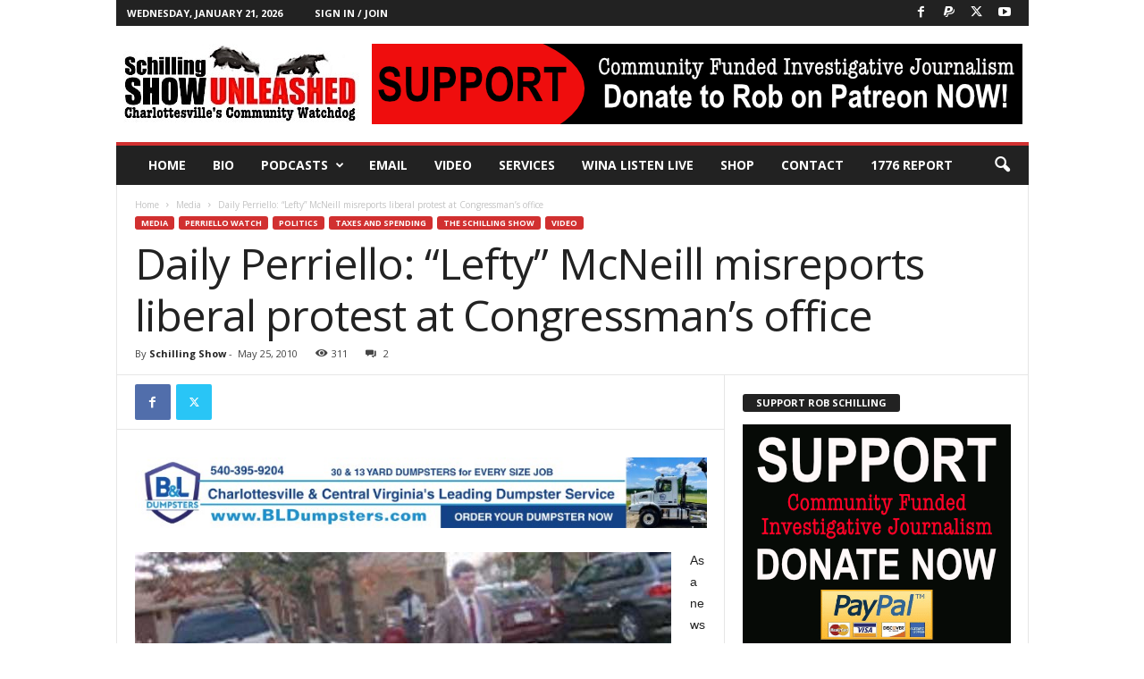

--- FILE ---
content_type: text/html; charset=UTF-8
request_url: https://www.schillingshow.com/2010/05/25/daily-perriello-%E2%80%9Clefty%E2%80%9D-mcneill-misreports-liberal-protest-at-congressman%E2%80%99s-office/
body_size: 27589
content:
<!doctype html >
<!--[if IE 8]>    <html class="ie8" dir="ltr" lang="en-US" prefix="og: https://ogp.me/ns# fb: http://ogp.me/ns/fb#"> <![endif]-->
<!--[if IE 9]>    <html class="ie9" dir="ltr" lang="en-US" prefix="og: https://ogp.me/ns# fb: http://ogp.me/ns/fb#"> <![endif]-->
<!--[if gt IE 8]><!--> <html dir="ltr" lang="en-US" prefix="og: https://ogp.me/ns# fb: http://ogp.me/ns/fb#"> <!--<![endif]-->
<head>
    
    <meta charset="UTF-8" />
    <meta name="viewport" content="width=device-width, initial-scale=1.0">
    <link rel="pingback" href="https://www.schillingshow.com/xmlrpc.php" />
    	<style>img:is([sizes="auto" i], [sizes^="auto," i]) { contain-intrinsic-size: 3000px 1500px }</style>
	
		<!-- All in One SEO 4.9.3 - aioseo.com -->
		<title>Daily Perriello: “Lefty” McNeill misreports liberal protest at Congressman’s office | The Schilling Show Blog</title>
<link rel='preload' href='https://www.schillingshow.com/wp-content/uploads/2020/05/Schilling-Show-2020-Logo-rev-H-544x180-1.jpg' as='image' imagesrcset='' imagesizes=''/>
<link rel='preload' href='https://www.schillingshow.com/wp-content/uploads/2020/05/WebPatreonBanner.png' as='image' imagesrcset='' imagesizes=''/>
<link rel='preload' href='https://www.schillingshow.com/wp-content/uploads/2024/03/BL-Dumpsters-728x90-1.jpg' as='image' imagesrcset='' imagesizes=''/>
<link rel='preload' href='https://www.schillingshow.com/wp-content/uploads/2010/05/Banned.jpg' as='image' imagesrcset='https://www.schillingshow.com/wp-content/uploads/2010/05/Banned.jpg 600w, https://www.schillingshow.com/wp-content/uploads/2010/05/Banned-300x100.jpg 300w' imagesizes='(max-width: 600px) 100vw, 600px'/>
<link rel='preload' href='https://www.schillingshow.com/wp-content/uploads/2010/05/allowed.jpg.jpg' as='image' imagesrcset='https://www.schillingshow.com/wp-content/uploads/2010/05/allowed.jpg.jpg 600w, https://www.schillingshow.com/wp-content/uploads/2010/05/allowed.jpg-300x100.jpg 300w' imagesizes='(max-width: 600px) 100vw, 600px'/>
<link rel='preload' href='https://www.schillingshow.com/wp-content/uploads/2020/06/PayPal_Ad_300x250.png' as='image' imagesrcset='' imagesizes=''/>
<link rel='preload' href='https://www.schillingshow.com/wp-content/uploads/2021/06/Jesus-Saves-300-x-300-Web-Ad.png' as='image' imagesrcset='' imagesizes=''/>
<link rel='preload' href='https://www.schillingshow.com/wp-content/uploads/2021/02/BorderHawk300x250-update.jpg' as='image' imagesrcset='' imagesizes=''/>
<link rel='preload' href='https://www.schillingshow.com/wp-content/themes/Newsmag/images/icons/newsmag.woff?17' as='font' type='font/woff' fetchpriority='high' crossorigin='anonymous'><link rel='preload' href='https://www.schillingshow.com/wp-content/cache/flying-press/memvYaGs126MiZpBA-UvWbX2vVnXBbObj2OVTS-mu0SC55I.woff2' as='font' type='font/woff2' fetchpriority='high' crossorigin='anonymous'><link rel='preload' href='https://www.schillingshow.com/wp-content/cache/flying-press/wEOzEBbCkc5cO0ejVSkPU9IP.woff2' as='font' type='font/woff2' fetchpriority='high' crossorigin='anonymous'>
	<meta name="description" content="As a news source, the Daily Progress often is not to be trusted, especially when neo-socialist writer Brian “Lefty” McNeill is behind the pen. Regular readers of the paper are familiar with McNeill’s liberal slant, but most do not have the means to fact-check his frequent “news-itorials,”—put forth by his publication as straight news. In" />
	<meta name="robots" content="max-image-preview:large" />
	<meta name="author" content="Schilling Show"/>
	<meta name="keywords" content="media,perriello watch,politics,taxes and spending,the schilling show,video" />
	<link rel="canonical" href="https://www.schillingshow.com/2010/05/25/daily-perriello-%e2%80%9clefty%e2%80%9d-mcneill-misreports-liberal-protest-at-congressman%e2%80%99s-office/" />
	<meta name="generator" content="All in One SEO (AIOSEO) 4.9.3" />
		<meta property="og:locale" content="en_US" />
		<meta property="og:site_name" content="The Schilling Show Blog | Where the News is Made!™ (online)" />
		<meta property="og:type" content="article" />
		<meta property="og:title" content="Daily Perriello: “Lefty” McNeill misreports liberal protest at Congressman’s office | The Schilling Show Blog" />
		<meta property="og:description" content="As a news source, the Daily Progress often is not to be trusted, especially when neo-socialist writer Brian “Lefty” McNeill is behind the pen. Regular readers of the paper are familiar with McNeill’s liberal slant, but most do not have the means to fact-check his frequent “news-itorials,”—put forth by his publication as straight news. In" />
		<meta property="og:url" content="https://www.schillingshow.com/2010/05/25/daily-perriello-%e2%80%9clefty%e2%80%9d-mcneill-misreports-liberal-protest-at-congressman%e2%80%99s-office/" />
		<meta property="article:published_time" content="2010-05-25T13:44:43+00:00" />
		<meta property="article:modified_time" content="2010-06-05T01:45:35+00:00" />
		<meta name="twitter:card" content="summary" />
		<meta name="twitter:title" content="Daily Perriello: “Lefty” McNeill misreports liberal protest at Congressman’s office | The Schilling Show Blog" />
		<meta name="twitter:description" content="As a news source, the Daily Progress often is not to be trusted, especially when neo-socialist writer Brian “Lefty” McNeill is behind the pen. Regular readers of the paper are familiar with McNeill’s liberal slant, but most do not have the means to fact-check his frequent “news-itorials,”—put forth by his publication as straight news. In" />
		<script type="application/ld+json" class="aioseo-schema">
			{"@context":"https:\/\/schema.org","@graph":[{"@type":"Article","@id":"https:\/\/www.schillingshow.com\/2010\/05\/25\/daily-perriello-%e2%80%9clefty%e2%80%9d-mcneill-misreports-liberal-protest-at-congressman%e2%80%99s-office\/#article","name":"Daily Perriello: \u201cLefty\u201d McNeill misreports liberal protest at Congressman\u2019s office | The Schilling Show Blog","headline":"Daily Perriello: \u201cLefty\u201d McNeill misreports liberal protest at Congressman\u2019s office","author":{"@id":"https:\/\/www.schillingshow.com\/author\/admin\/#author"},"publisher":{"@id":"https:\/\/www.schillingshow.com\/#organization"},"image":{"@type":"ImageObject","url":"https:\/\/www.schillingshow.com\/wp-content\/uploads\/2010\/05\/Banned.jpg","@id":"https:\/\/www.schillingshow.com\/2010\/05\/25\/daily-perriello-%e2%80%9clefty%e2%80%9d-mcneill-misreports-liberal-protest-at-congressman%e2%80%99s-office\/#articleImage","width":600,"height":200},"datePublished":"2010-05-25T09:44:43-04:00","dateModified":"2010-06-04T21:45:35-04:00","inLanguage":"en-US","commentCount":2,"mainEntityOfPage":{"@id":"https:\/\/www.schillingshow.com\/2010\/05\/25\/daily-perriello-%e2%80%9clefty%e2%80%9d-mcneill-misreports-liberal-protest-at-congressman%e2%80%99s-office\/#webpage"},"isPartOf":{"@id":"https:\/\/www.schillingshow.com\/2010\/05\/25\/daily-perriello-%e2%80%9clefty%e2%80%9d-mcneill-misreports-liberal-protest-at-congressman%e2%80%99s-office\/#webpage"},"articleSection":"Media, Perriello Watch, Politics, Taxes and Spending, The Schilling Show, Video"},{"@type":"BreadcrumbList","@id":"https:\/\/www.schillingshow.com\/2010\/05\/25\/daily-perriello-%e2%80%9clefty%e2%80%9d-mcneill-misreports-liberal-protest-at-congressman%e2%80%99s-office\/#breadcrumblist","itemListElement":[{"@type":"ListItem","@id":"https:\/\/www.schillingshow.com#listItem","position":1,"name":"Home","item":"https:\/\/www.schillingshow.com","nextItem":{"@type":"ListItem","@id":"https:\/\/www.schillingshow.com\/category\/perriello-watch\/#listItem","name":"Perriello Watch"}},{"@type":"ListItem","@id":"https:\/\/www.schillingshow.com\/category\/perriello-watch\/#listItem","position":2,"name":"Perriello Watch","item":"https:\/\/www.schillingshow.com\/category\/perriello-watch\/","nextItem":{"@type":"ListItem","@id":"https:\/\/www.schillingshow.com\/2010\/05\/25\/daily-perriello-%e2%80%9clefty%e2%80%9d-mcneill-misreports-liberal-protest-at-congressman%e2%80%99s-office\/#listItem","name":"Daily Perriello: \u201cLefty\u201d McNeill misreports liberal protest at Congressman\u2019s office"},"previousItem":{"@type":"ListItem","@id":"https:\/\/www.schillingshow.com#listItem","name":"Home"}},{"@type":"ListItem","@id":"https:\/\/www.schillingshow.com\/2010\/05\/25\/daily-perriello-%e2%80%9clefty%e2%80%9d-mcneill-misreports-liberal-protest-at-congressman%e2%80%99s-office\/#listItem","position":3,"name":"Daily Perriello: \u201cLefty\u201d McNeill misreports liberal protest at Congressman\u2019s office","previousItem":{"@type":"ListItem","@id":"https:\/\/www.schillingshow.com\/category\/perriello-watch\/#listItem","name":"Perriello Watch"}}]},{"@type":"Organization","@id":"https:\/\/www.schillingshow.com\/#organization","name":"The Schilling Show","description":"Where the News is Made!\u2122 (online)","url":"https:\/\/www.schillingshow.com\/","logo":{"@type":"ImageObject","url":"https:\/\/www.schillingshow.com\/wp-content\/uploads\/2021\/05\/SchillingSquareLogo2.jpg","@id":"https:\/\/www.schillingshow.com\/2010\/05\/25\/daily-perriello-%e2%80%9clefty%e2%80%9d-mcneill-misreports-liberal-protest-at-congressman%e2%80%99s-office\/#organizationLogo","width":2000,"height":2000},"image":{"@id":"https:\/\/www.schillingshow.com\/2010\/05\/25\/daily-perriello-%e2%80%9clefty%e2%80%9d-mcneill-misreports-liberal-protest-at-congressman%e2%80%99s-office\/#organizationLogo"}},{"@type":"Person","@id":"https:\/\/www.schillingshow.com\/author\/admin\/#author","url":"https:\/\/www.schillingshow.com\/author\/admin\/","name":"Schilling Show","image":{"@type":"ImageObject","@id":"https:\/\/www.schillingshow.com\/2010\/05\/25\/daily-perriello-%e2%80%9clefty%e2%80%9d-mcneill-misreports-liberal-protest-at-congressman%e2%80%99s-office\/#authorImage","url":"https:\/\/secure.gravatar.com\/avatar\/5159f88750ac09dd1f78e2c9a85d5c88c7999eb7f110a92a472a9171cd442702?s=96&d=wavatar&r=g","width":96,"height":96,"caption":"Schilling Show"}},{"@type":"WebPage","@id":"https:\/\/www.schillingshow.com\/2010\/05\/25\/daily-perriello-%e2%80%9clefty%e2%80%9d-mcneill-misreports-liberal-protest-at-congressman%e2%80%99s-office\/#webpage","url":"https:\/\/www.schillingshow.com\/2010\/05\/25\/daily-perriello-%e2%80%9clefty%e2%80%9d-mcneill-misreports-liberal-protest-at-congressman%e2%80%99s-office\/","name":"Daily Perriello: \u201cLefty\u201d McNeill misreports liberal protest at Congressman\u2019s office | The Schilling Show Blog","description":"As a news source, the Daily Progress often is not to be trusted, especially when neo-socialist writer Brian \u201cLefty\u201d McNeill is behind the pen. Regular readers of the paper are familiar with McNeill\u2019s liberal slant, but most do not have the means to fact-check his frequent \u201cnews-itorials,\u201d\u2014put forth by his publication as straight news. In","inLanguage":"en-US","isPartOf":{"@id":"https:\/\/www.schillingshow.com\/#website"},"breadcrumb":{"@id":"https:\/\/www.schillingshow.com\/2010\/05\/25\/daily-perriello-%e2%80%9clefty%e2%80%9d-mcneill-misreports-liberal-protest-at-congressman%e2%80%99s-office\/#breadcrumblist"},"author":{"@id":"https:\/\/www.schillingshow.com\/author\/admin\/#author"},"creator":{"@id":"https:\/\/www.schillingshow.com\/author\/admin\/#author"},"datePublished":"2010-05-25T09:44:43-04:00","dateModified":"2010-06-04T21:45:35-04:00"},{"@type":"WebSite","@id":"https:\/\/www.schillingshow.com\/#website","url":"https:\/\/www.schillingshow.com\/","name":"The Schilling Show Blog","description":"Where the News is Made!\u2122 (online)","inLanguage":"en-US","publisher":{"@id":"https:\/\/www.schillingshow.com\/#organization"}}]}
		</script>
		<!-- All in One SEO -->

<link rel='dns-prefetch' href='//stats.wp.com' />

<link rel='dns-prefetch' href='//widgets.wp.com' />
<link rel='dns-prefetch' href='//s0.wp.com' />
<link rel='dns-prefetch' href='//0.gravatar.com' />
<link rel='dns-prefetch' href='//1.gravatar.com' />
<link rel='dns-prefetch' href='//2.gravatar.com' />
<link rel='dns-prefetch' href='//jetpack.wordpress.com' />
<link rel='dns-prefetch' href='//public-api.wordpress.com' />
<link rel="alternate" type="application/rss+xml" title="The Schilling Show Blog &raquo; Feed" href="https://www.schillingshow.com/feed/" />
<link rel="alternate" type="application/rss+xml" title="The Schilling Show Blog &raquo; Comments Feed" href="https://www.schillingshow.com/comments/feed/" />
<link rel="alternate" type="application/rss+xml" title="The Schilling Show Blog &raquo; Daily Perriello: “Lefty” McNeill misreports liberal protest at Congressman’s office Comments Feed" href="https://www.schillingshow.com/2010/05/25/daily-perriello-%e2%80%9clefty%e2%80%9d-mcneill-misreports-liberal-protest-at-congressman%e2%80%99s-office/feed/" />
<script type="text/javascript">
/* <![CDATA[ */
window._wpemojiSettings = {"baseUrl":"https:\/\/s.w.org\/images\/core\/emoji\/16.0.1\/72x72\/","ext":".png","svgUrl":"https:\/\/s.w.org\/images\/core\/emoji\/16.0.1\/svg\/","svgExt":".svg","source":{"concatemoji":"https:\/\/www.schillingshow.com\/wp-includes\/js\/wp-emoji-release.min.js?ver=6.8.3"}};
/*! This file is auto-generated */
!function(s,n){var o,i,e;function c(e){try{var t={supportTests:e,timestamp:(new Date).valueOf()};sessionStorage.setItem(o,JSON.stringify(t))}catch(e){}}function p(e,t,n){e.clearRect(0,0,e.canvas.width,e.canvas.height),e.fillText(t,0,0);var t=new Uint32Array(e.getImageData(0,0,e.canvas.width,e.canvas.height).data),a=(e.clearRect(0,0,e.canvas.width,e.canvas.height),e.fillText(n,0,0),new Uint32Array(e.getImageData(0,0,e.canvas.width,e.canvas.height).data));return t.every(function(e,t){return e===a[t]})}function u(e,t){e.clearRect(0,0,e.canvas.width,e.canvas.height),e.fillText(t,0,0);for(var n=e.getImageData(16,16,1,1),a=0;a<n.data.length;a++)if(0!==n.data[a])return!1;return!0}function f(e,t,n,a){switch(t){case"flag":return n(e,"\ud83c\udff3\ufe0f\u200d\u26a7\ufe0f","\ud83c\udff3\ufe0f\u200b\u26a7\ufe0f")?!1:!n(e,"\ud83c\udde8\ud83c\uddf6","\ud83c\udde8\u200b\ud83c\uddf6")&&!n(e,"\ud83c\udff4\udb40\udc67\udb40\udc62\udb40\udc65\udb40\udc6e\udb40\udc67\udb40\udc7f","\ud83c\udff4\u200b\udb40\udc67\u200b\udb40\udc62\u200b\udb40\udc65\u200b\udb40\udc6e\u200b\udb40\udc67\u200b\udb40\udc7f");case"emoji":return!a(e,"\ud83e\udedf")}return!1}function g(e,t,n,a){var r="undefined"!=typeof WorkerGlobalScope&&self instanceof WorkerGlobalScope?new OffscreenCanvas(300,150):s.createElement("canvas"),o=r.getContext("2d",{willReadFrequently:!0}),i=(o.textBaseline="top",o.font="600 32px Arial",{});return e.forEach(function(e){i[e]=t(o,e,n,a)}),i}function t(e){var t=s.createElement("script");t.src=e,t.defer=!0,s.head.appendChild(t)}"undefined"!=typeof Promise&&(o="wpEmojiSettingsSupports",i=["flag","emoji"],n.supports={everything:!0,everythingExceptFlag:!0},e=new Promise(function(e){s.addEventListener("DOMContentLoaded",e,{once:!0})}),new Promise(function(t){var n=function(){try{var e=JSON.parse(sessionStorage.getItem(o));if("object"==typeof e&&"number"==typeof e.timestamp&&(new Date).valueOf()<e.timestamp+604800&&"object"==typeof e.supportTests)return e.supportTests}catch(e){}return null}();if(!n){if("undefined"!=typeof Worker&&"undefined"!=typeof OffscreenCanvas&&"undefined"!=typeof URL&&URL.createObjectURL&&"undefined"!=typeof Blob)try{var e="postMessage("+g.toString()+"("+[JSON.stringify(i),f.toString(),p.toString(),u.toString()].join(",")+"));",a=new Blob([e],{type:"text/javascript"}),r=new Worker(URL.createObjectURL(a),{name:"wpTestEmojiSupports"});return void(r.onmessage=function(e){c(n=e.data),r.terminate(),t(n)})}catch(e){}c(n=g(i,f,p,u))}t(n)}).then(function(e){for(var t in e)n.supports[t]=e[t],n.supports.everything=n.supports.everything&&n.supports[t],"flag"!==t&&(n.supports.everythingExceptFlag=n.supports.everythingExceptFlag&&n.supports[t]);n.supports.everythingExceptFlag=n.supports.everythingExceptFlag&&!n.supports.flag,n.DOMReady=!1,n.readyCallback=function(){n.DOMReady=!0}}).then(function(){return e}).then(function(){var e;n.supports.everything||(n.readyCallback(),(e=n.source||{}).concatemoji?t(e.concatemoji):e.wpemoji&&e.twemoji&&(t(e.twemoji),t(e.wpemoji)))}))}((window,document),window._wpemojiSettings);
/* ]]> */
</script>
<style id='wp-emoji-styles-inline-css' type='text/css'>img.wp-smiley, img.emoji {
		display: inline !important;
		border: none !important;
		box-shadow: none !important;
		height: 1em !important;
		width: 1em !important;
		margin: 0 0.07em !important;
		vertical-align: -0.1em !important;
		background: none !important;
		padding: 0 !important;
	}</style>
<link rel='stylesheet' id='wp-block-library-css' href='https://www.schillingshow.com/wp-content/cache/flying-press/a06b3af98203.style.min.css' type='text/css' media='all' />
<style id='classic-theme-styles-inline-css' type='text/css'>/*! This file is auto-generated */
.wp-block-button__link{color:#fff;background-color:#32373c;border-radius:9999px;box-shadow:none;text-decoration:none;padding:calc(.667em + 2px) calc(1.333em + 2px);font-size:1.125em}.wp-block-file__button{background:#32373c;color:#fff;text-decoration:none}</style>
<link rel='stylesheet' id='aioseo/css/src/vue/standalone/blocks/table-of-contents/global.scss-css' href='https://www.schillingshow.com/wp-content/cache/flying-press/8aeaa129c1f8.global.e90f6d47.css' type='text/css' media='all' />
<link rel='stylesheet' id='mediaelement-css' href='https://www.schillingshow.com/wp-content/cache/flying-press/2b0dd7eecea0.mediaelementplayer-legacy.min.css' type='text/css' media='all' />
<link rel='stylesheet' id='wp-mediaelement-css' href='https://www.schillingshow.com/wp-content/cache/flying-press/ea958276b7de.wp-mediaelement.min.css' type='text/css' media='all' />
<style id='jetpack-sharing-buttons-style-inline-css' type='text/css'>.jetpack-sharing-buttons__services-list{display:flex;flex-direction:row;flex-wrap:wrap;gap:0;list-style-type:none;margin:5px;padding:0}.jetpack-sharing-buttons__services-list.has-small-icon-size{font-size:12px}.jetpack-sharing-buttons__services-list.has-normal-icon-size{font-size:16px}.jetpack-sharing-buttons__services-list.has-large-icon-size{font-size:24px}.jetpack-sharing-buttons__services-list.has-huge-icon-size{font-size:36px}@media print{.jetpack-sharing-buttons__services-list{display:none!important}}.editor-styles-wrapper .wp-block-jetpack-sharing-buttons{gap:0;padding-inline-start:0}ul.jetpack-sharing-buttons__services-list.has-background{padding:1.25em 2.375em}</style>
<link rel='stylesheet' id='awsm-ead-public-css' href='https://www.schillingshow.com/wp-content/cache/flying-press/276bb0e97f35.embed-public.min.css' type='text/css' media='all' />
<style id='global-styles-inline-css' type='text/css'>:root{--wp--preset--aspect-ratio--square: 1;--wp--preset--aspect-ratio--4-3: 4/3;--wp--preset--aspect-ratio--3-4: 3/4;--wp--preset--aspect-ratio--3-2: 3/2;--wp--preset--aspect-ratio--2-3: 2/3;--wp--preset--aspect-ratio--16-9: 16/9;--wp--preset--aspect-ratio--9-16: 9/16;--wp--preset--color--black: #000000;--wp--preset--color--cyan-bluish-gray: #abb8c3;--wp--preset--color--white: #ffffff;--wp--preset--color--pale-pink: #f78da7;--wp--preset--color--vivid-red: #cf2e2e;--wp--preset--color--luminous-vivid-orange: #ff6900;--wp--preset--color--luminous-vivid-amber: #fcb900;--wp--preset--color--light-green-cyan: #7bdcb5;--wp--preset--color--vivid-green-cyan: #00d084;--wp--preset--color--pale-cyan-blue: #8ed1fc;--wp--preset--color--vivid-cyan-blue: #0693e3;--wp--preset--color--vivid-purple: #9b51e0;--wp--preset--gradient--vivid-cyan-blue-to-vivid-purple: linear-gradient(135deg,rgba(6,147,227,1) 0%,rgb(155,81,224) 100%);--wp--preset--gradient--light-green-cyan-to-vivid-green-cyan: linear-gradient(135deg,rgb(122,220,180) 0%,rgb(0,208,130) 100%);--wp--preset--gradient--luminous-vivid-amber-to-luminous-vivid-orange: linear-gradient(135deg,rgba(252,185,0,1) 0%,rgba(255,105,0,1) 100%);--wp--preset--gradient--luminous-vivid-orange-to-vivid-red: linear-gradient(135deg,rgba(255,105,0,1) 0%,rgb(207,46,46) 100%);--wp--preset--gradient--very-light-gray-to-cyan-bluish-gray: linear-gradient(135deg,rgb(238,238,238) 0%,rgb(169,184,195) 100%);--wp--preset--gradient--cool-to-warm-spectrum: linear-gradient(135deg,rgb(74,234,220) 0%,rgb(151,120,209) 20%,rgb(207,42,186) 40%,rgb(238,44,130) 60%,rgb(251,105,98) 80%,rgb(254,248,76) 100%);--wp--preset--gradient--blush-light-purple: linear-gradient(135deg,rgb(255,206,236) 0%,rgb(152,150,240) 100%);--wp--preset--gradient--blush-bordeaux: linear-gradient(135deg,rgb(254,205,165) 0%,rgb(254,45,45) 50%,rgb(107,0,62) 100%);--wp--preset--gradient--luminous-dusk: linear-gradient(135deg,rgb(255,203,112) 0%,rgb(199,81,192) 50%,rgb(65,88,208) 100%);--wp--preset--gradient--pale-ocean: linear-gradient(135deg,rgb(255,245,203) 0%,rgb(182,227,212) 50%,rgb(51,167,181) 100%);--wp--preset--gradient--electric-grass: linear-gradient(135deg,rgb(202,248,128) 0%,rgb(113,206,126) 100%);--wp--preset--gradient--midnight: linear-gradient(135deg,rgb(2,3,129) 0%,rgb(40,116,252) 100%);--wp--preset--font-size--small: 10px;--wp--preset--font-size--medium: 20px;--wp--preset--font-size--large: 30px;--wp--preset--font-size--x-large: 42px;--wp--preset--font-size--regular: 14px;--wp--preset--font-size--larger: 48px;--wp--preset--spacing--20: 0.44rem;--wp--preset--spacing--30: 0.67rem;--wp--preset--spacing--40: 1rem;--wp--preset--spacing--50: 1.5rem;--wp--preset--spacing--60: 2.25rem;--wp--preset--spacing--70: 3.38rem;--wp--preset--spacing--80: 5.06rem;--wp--preset--shadow--natural: 6px 6px 9px rgba(0, 0, 0, 0.2);--wp--preset--shadow--deep: 12px 12px 50px rgba(0, 0, 0, 0.4);--wp--preset--shadow--sharp: 6px 6px 0px rgba(0, 0, 0, 0.2);--wp--preset--shadow--outlined: 6px 6px 0px -3px rgba(255, 255, 255, 1), 6px 6px rgba(0, 0, 0, 1);--wp--preset--shadow--crisp: 6px 6px 0px rgba(0, 0, 0, 1);}:where(.is-layout-flex){gap: 0.5em;}:where(.is-layout-grid){gap: 0.5em;}body .is-layout-flex{display: flex;}.is-layout-flex{flex-wrap: wrap;align-items: center;}.is-layout-flex > :is(*, div){margin: 0;}body .is-layout-grid{display: grid;}.is-layout-grid > :is(*, div){margin: 0;}:where(.wp-block-columns.is-layout-flex){gap: 2em;}:where(.wp-block-columns.is-layout-grid){gap: 2em;}:where(.wp-block-post-template.is-layout-flex){gap: 1.25em;}:where(.wp-block-post-template.is-layout-grid){gap: 1.25em;}.has-black-color{color: var(--wp--preset--color--black) !important;}.has-cyan-bluish-gray-color{color: var(--wp--preset--color--cyan-bluish-gray) !important;}.has-white-color{color: var(--wp--preset--color--white) !important;}.has-pale-pink-color{color: var(--wp--preset--color--pale-pink) !important;}.has-vivid-red-color{color: var(--wp--preset--color--vivid-red) !important;}.has-luminous-vivid-orange-color{color: var(--wp--preset--color--luminous-vivid-orange) !important;}.has-luminous-vivid-amber-color{color: var(--wp--preset--color--luminous-vivid-amber) !important;}.has-light-green-cyan-color{color: var(--wp--preset--color--light-green-cyan) !important;}.has-vivid-green-cyan-color{color: var(--wp--preset--color--vivid-green-cyan) !important;}.has-pale-cyan-blue-color{color: var(--wp--preset--color--pale-cyan-blue) !important;}.has-vivid-cyan-blue-color{color: var(--wp--preset--color--vivid-cyan-blue) !important;}.has-vivid-purple-color{color: var(--wp--preset--color--vivid-purple) !important;}.has-black-background-color{background-color: var(--wp--preset--color--black) !important;}.has-cyan-bluish-gray-background-color{background-color: var(--wp--preset--color--cyan-bluish-gray) !important;}.has-white-background-color{background-color: var(--wp--preset--color--white) !important;}.has-pale-pink-background-color{background-color: var(--wp--preset--color--pale-pink) !important;}.has-vivid-red-background-color{background-color: var(--wp--preset--color--vivid-red) !important;}.has-luminous-vivid-orange-background-color{background-color: var(--wp--preset--color--luminous-vivid-orange) !important;}.has-luminous-vivid-amber-background-color{background-color: var(--wp--preset--color--luminous-vivid-amber) !important;}.has-light-green-cyan-background-color{background-color: var(--wp--preset--color--light-green-cyan) !important;}.has-vivid-green-cyan-background-color{background-color: var(--wp--preset--color--vivid-green-cyan) !important;}.has-pale-cyan-blue-background-color{background-color: var(--wp--preset--color--pale-cyan-blue) !important;}.has-vivid-cyan-blue-background-color{background-color: var(--wp--preset--color--vivid-cyan-blue) !important;}.has-vivid-purple-background-color{background-color: var(--wp--preset--color--vivid-purple) !important;}.has-black-border-color{border-color: var(--wp--preset--color--black) !important;}.has-cyan-bluish-gray-border-color{border-color: var(--wp--preset--color--cyan-bluish-gray) !important;}.has-white-border-color{border-color: var(--wp--preset--color--white) !important;}.has-pale-pink-border-color{border-color: var(--wp--preset--color--pale-pink) !important;}.has-vivid-red-border-color{border-color: var(--wp--preset--color--vivid-red) !important;}.has-luminous-vivid-orange-border-color{border-color: var(--wp--preset--color--luminous-vivid-orange) !important;}.has-luminous-vivid-amber-border-color{border-color: var(--wp--preset--color--luminous-vivid-amber) !important;}.has-light-green-cyan-border-color{border-color: var(--wp--preset--color--light-green-cyan) !important;}.has-vivid-green-cyan-border-color{border-color: var(--wp--preset--color--vivid-green-cyan) !important;}.has-pale-cyan-blue-border-color{border-color: var(--wp--preset--color--pale-cyan-blue) !important;}.has-vivid-cyan-blue-border-color{border-color: var(--wp--preset--color--vivid-cyan-blue) !important;}.has-vivid-purple-border-color{border-color: var(--wp--preset--color--vivid-purple) !important;}.has-vivid-cyan-blue-to-vivid-purple-gradient-background{background: var(--wp--preset--gradient--vivid-cyan-blue-to-vivid-purple) !important;}.has-light-green-cyan-to-vivid-green-cyan-gradient-background{background: var(--wp--preset--gradient--light-green-cyan-to-vivid-green-cyan) !important;}.has-luminous-vivid-amber-to-luminous-vivid-orange-gradient-background{background: var(--wp--preset--gradient--luminous-vivid-amber-to-luminous-vivid-orange) !important;}.has-luminous-vivid-orange-to-vivid-red-gradient-background{background: var(--wp--preset--gradient--luminous-vivid-orange-to-vivid-red) !important;}.has-very-light-gray-to-cyan-bluish-gray-gradient-background{background: var(--wp--preset--gradient--very-light-gray-to-cyan-bluish-gray) !important;}.has-cool-to-warm-spectrum-gradient-background{background: var(--wp--preset--gradient--cool-to-warm-spectrum) !important;}.has-blush-light-purple-gradient-background{background: var(--wp--preset--gradient--blush-light-purple) !important;}.has-blush-bordeaux-gradient-background{background: var(--wp--preset--gradient--blush-bordeaux) !important;}.has-luminous-dusk-gradient-background{background: var(--wp--preset--gradient--luminous-dusk) !important;}.has-pale-ocean-gradient-background{background: var(--wp--preset--gradient--pale-ocean) !important;}.has-electric-grass-gradient-background{background: var(--wp--preset--gradient--electric-grass) !important;}.has-midnight-gradient-background{background: var(--wp--preset--gradient--midnight) !important;}.has-small-font-size{font-size: var(--wp--preset--font-size--small) !important;}.has-medium-font-size{font-size: var(--wp--preset--font-size--medium) !important;}.has-large-font-size{font-size: var(--wp--preset--font-size--large) !important;}.has-x-large-font-size{font-size: var(--wp--preset--font-size--x-large) !important;}
:where(.wp-block-post-template.is-layout-flex){gap: 1.25em;}:where(.wp-block-post-template.is-layout-grid){gap: 1.25em;}
:where(.wp-block-columns.is-layout-flex){gap: 2em;}:where(.wp-block-columns.is-layout-grid){gap: 2em;}
:root :where(.wp-block-pullquote){font-size: 1.5em;line-height: 1.6;}</style>
<link rel='stylesheet' id='ppress-frontend-css' href='https://www.schillingshow.com/wp-content/cache/flying-press/49c9f33c5809.frontend.min.css' type='text/css' media='all' />
<link rel='stylesheet' id='ppress-flatpickr-css' href='https://www.schillingshow.com/wp-content/cache/flying-press/4e142af26c8a.flatpickr.min.css' type='text/css' media='all' />
<link rel='stylesheet' id='ppress-select2-css' href='https://www.schillingshow.com/wp-content/cache/flying-press/bc523f920a65.select2.min.css' type='text/css' media='all' />
<link rel='stylesheet' id='google-fonts-style-css' href="https://www.schillingshow.com/wp-content/cache/flying-press/cb7637873c62.85951bb481f0.google-font.css" type='text/css' media='all' />
<link rel='stylesheet' id='jetpack_likes-css' href='https://www.schillingshow.com/wp-content/cache/flying-press/d402e4f0b2fe.style.css' type='text/css' media='all' />
<link rel='stylesheet' id='tablepress-default-css' href='https://www.schillingshow.com/wp-content/cache/flying-press/67618bce410b.default.css' type='text/css' media='all' />
<link rel='stylesheet' id='td-theme-css' href='https://www.schillingshow.com/wp-content/cache/flying-press/76ac3a733498.style.css' type='text/css' media='all' />
<style id='td-theme-inline-css' type='text/css'>/* custom css - generated by TagDiv Composer */
        @media (max-width: 767px) {
            .td-header-desktop-wrap {
                display: none;
            }
        }
        @media (min-width: 767px) {
            .td-header-mobile-wrap {
                display: none;
            }
        }</style>
<link rel='stylesheet' id='td-legacy-framework-front-style-css' href='https://www.schillingshow.com/wp-content/cache/flying-press/30823dc00d19.td_legacy_main.css' type='text/css' media='all' />
<link rel='stylesheet' id='td-theme-demo-style-css' href='https://www.schillingshow.com/wp-content/cache/flying-press/38aee4f6ab30.demo_style.css' type='text/css' media='all' />
<script type="text/javascript" src="https://www.schillingshow.com/wp-includes/js/jquery/jquery.min.js?ver=826eb77e86b0" id="jquery-core-js"></script>
<script type="text/javascript" id="track-the-click-js-extra">
/* <![CDATA[ */
var ajax_var = {"nonce":"a8e3165c1c"};
var ttc_data = {"proBeacon":""};
/* ]]> */
</script>
<script type="text/javascript" src="https://www.schillingshow.com/wp-content/plugins/track-the-click/public/js/track-the-click-public.js?ver=1f808e5c4bb2" id="track-the-click-js" data-noptimize="true" data-no-optimize="1"></script>
<script type="text/javascript" id="track-the-click-js-after" data-noptimize="true" data-no-optimize="1">
/* <![CDATA[ */
function getHomeURL() {return "https://www.schillingshow.com";}
function getPostID() {return 3034;}
function showClickCounts() {return false;}
/* ]]> */
</script>
<script type="text/javascript" src="https://www.schillingshow.com/wp-content/plugins/wonderplugin-video-embed/engine/wonderpluginvideoembed.js?ver=eb6fb23e69f0" id="wonderplugin-videoembed-script-js"></script>
<script type="text/javascript" src="https://www.schillingshow.com/wp-content/plugins/wp-user-avatar/assets/flatpickr/flatpickr.min.js?ver=2aa17a2de857" id="ppress-flatpickr-js"></script>
<script type="text/javascript" src="https://www.schillingshow.com/wp-content/plugins/wp-user-avatar/assets/select2/select2.min.js?ver=0f64f3a3a0c6" id="ppress-select2-js"></script>
<link rel="https://api.w.org/" href="https://www.schillingshow.com/wp-json/" /><link rel="alternate" title="JSON" type="application/json" href="https://www.schillingshow.com/wp-json/wp/v2/posts/3034" /><link rel="EditURI" type="application/rsd+xml" title="RSD" href="https://www.schillingshow.com/xmlrpc.php?rsd" />
<link rel='shortlink' href='https://www.schillingshow.com/?p=3034' />
<link rel="alternate" title="oEmbed (JSON)" type="application/json+oembed" href="https://www.schillingshow.com/wp-json/oembed/1.0/embed?url=https%3A%2F%2Fwww.schillingshow.com%2F2010%2F05%2F25%2Fdaily-perriello-%25e2%2580%259clefty%25e2%2580%259d-mcneill-misreports-liberal-protest-at-congressman%25e2%2580%2599s-office%2F" />
<link rel="alternate" title="oEmbed (XML)" type="text/xml+oembed" href="https://www.schillingshow.com/wp-json/oembed/1.0/embed?url=https%3A%2F%2Fwww.schillingshow.com%2F2010%2F05%2F25%2Fdaily-perriello-%25e2%2580%259clefty%25e2%2580%259d-mcneill-misreports-liberal-protest-at-congressman%25e2%2580%2599s-office%2F&#038;format=xml" />
	<style>img#wpstats{display:none}</style>
		<!-- Analytics by WP Statistics - https://wp-statistics.com -->

<!-- JS generated by theme -->

<script type="text/javascript" id="td-generated-header-js">
    
    

	    var tdBlocksArray = []; //here we store all the items for the current page

	    // td_block class - each ajax block uses a object of this class for requests
	    function tdBlock() {
		    this.id = '';
		    this.block_type = 1; //block type id (1-234 etc)
		    this.atts = '';
		    this.td_column_number = '';
		    this.td_current_page = 1; //
		    this.post_count = 0; //from wp
		    this.found_posts = 0; //from wp
		    this.max_num_pages = 0; //from wp
		    this.td_filter_value = ''; //current live filter value
		    this.is_ajax_running = false;
		    this.td_user_action = ''; // load more or infinite loader (used by the animation)
		    this.header_color = '';
		    this.ajax_pagination_infinite_stop = ''; //show load more at page x
	    }

        // td_js_generator - mini detector
        ( function () {
            var htmlTag = document.getElementsByTagName("html")[0];

	        if ( navigator.userAgent.indexOf("MSIE 10.0") > -1 ) {
                htmlTag.className += ' ie10';
            }

            if ( !!navigator.userAgent.match(/Trident.*rv\:11\./) ) {
                htmlTag.className += ' ie11';
            }

	        if ( navigator.userAgent.indexOf("Edge") > -1 ) {
                htmlTag.className += ' ieEdge';
            }

            if ( /(iPad|iPhone|iPod)/g.test(navigator.userAgent) ) {
                htmlTag.className += ' td-md-is-ios';
            }

            var user_agent = navigator.userAgent.toLowerCase();
            if ( user_agent.indexOf("android") > -1 ) {
                htmlTag.className += ' td-md-is-android';
            }

            if ( -1 !== navigator.userAgent.indexOf('Mac OS X')  ) {
                htmlTag.className += ' td-md-is-os-x';
            }

            if ( /chrom(e|ium)/.test(navigator.userAgent.toLowerCase()) ) {
               htmlTag.className += ' td-md-is-chrome';
            }

            if ( -1 !== navigator.userAgent.indexOf('Firefox') ) {
                htmlTag.className += ' td-md-is-firefox';
            }

            if ( -1 !== navigator.userAgent.indexOf('Safari') && -1 === navigator.userAgent.indexOf('Chrome') ) {
                htmlTag.className += ' td-md-is-safari';
            }

            if( -1 !== navigator.userAgent.indexOf('IEMobile') ){
                htmlTag.className += ' td-md-is-iemobile';
            }

        })();

        var tdLocalCache = {};

        ( function () {
            "use strict";

            tdLocalCache = {
                data: {},
                remove: function (resource_id) {
                    delete tdLocalCache.data[resource_id];
                },
                exist: function (resource_id) {
                    return tdLocalCache.data.hasOwnProperty(resource_id) && tdLocalCache.data[resource_id] !== null;
                },
                get: function (resource_id) {
                    return tdLocalCache.data[resource_id];
                },
                set: function (resource_id, cachedData) {
                    tdLocalCache.remove(resource_id);
                    tdLocalCache.data[resource_id] = cachedData;
                }
            };
        })();

    
    
var td_viewport_interval_list=[{"limitBottom":767,"sidebarWidth":251},{"limitBottom":1023,"sidebarWidth":339}];
var td_animation_stack_effect="type0";
var tds_animation_stack=true;
var td_animation_stack_specific_selectors=".entry-thumb, img, .td-lazy-img";
var td_animation_stack_general_selectors=".td-animation-stack img, .td-animation-stack .entry-thumb, .post img, .td-animation-stack .td-lazy-img";
var tdc_is_installed="yes";
var tdc_domain_active=false;
var td_ajax_url="https:\/\/www.schillingshow.com\/wp-admin\/admin-ajax.php?td_theme_name=Newsmag&v=5.4.3.4";
var td_get_template_directory_uri="https:\/\/www.schillingshow.com\/wp-content\/plugins\/td-composer\/legacy\/common";
var tds_snap_menu="smart_snap_mobile";
var tds_logo_on_sticky="";
var tds_header_style="";
var td_please_wait="Please wait...";
var td_email_user_pass_incorrect="User or password incorrect!";
var td_email_user_incorrect="Email or username incorrect!";
var td_email_incorrect="Email incorrect!";
var td_user_incorrect="Username incorrect!";
var td_email_user_empty="Email or username empty!";
var td_pass_empty="Pass empty!";
var td_pass_pattern_incorrect="Invalid Pass Pattern!";
var td_retype_pass_incorrect="Retyped Pass incorrect!";
var tds_more_articles_on_post_enable="";
var tds_more_articles_on_post_time_to_wait="";
var tds_more_articles_on_post_pages_distance_from_top=0;
var tds_captcha="";
var tds_theme_color_site_wide="#d13030";
var tds_smart_sidebar="enabled";
var tdThemeName="Newsmag";
var tdThemeNameWl="Newsmag";
var td_magnific_popup_translation_tPrev="Previous (Left arrow key)";
var td_magnific_popup_translation_tNext="Next (Right arrow key)";
var td_magnific_popup_translation_tCounter="%curr% of %total%";
var td_magnific_popup_translation_ajax_tError="The content from %url% could not be loaded.";
var td_magnific_popup_translation_image_tError="The image #%curr% could not be loaded.";
var tdBlockNonce="6ae1df5e34";
var tdMobileMenu="enabled";
var tdMobileSearch="enabled";
var tdDateNamesI18n={"month_names":["January","February","March","April","May","June","July","August","September","October","November","December"],"month_names_short":["Jan","Feb","Mar","Apr","May","Jun","Jul","Aug","Sep","Oct","Nov","Dec"],"day_names":["Sunday","Monday","Tuesday","Wednesday","Thursday","Friday","Saturday"],"day_names_short":["Sun","Mon","Tue","Wed","Thu","Fri","Sat"]};
var td_deploy_mode="deploy";
var td_ad_background_click_link="";
var td_ad_background_click_target="";
</script>


<!-- Header style compiled by theme -->

<style>/* custom css - generated by TagDiv Composer */
    
.td-header-border:before,
    .td-trending-now-title,
    .td_block_mega_menu .td_mega_menu_sub_cats .cur-sub-cat,
    .td-post-category:hover,
    .td-header-style-2 .td-header-sp-logo,
    .td-next-prev-wrap a:hover i,
    .page-nav .current,
    .widget_calendar tfoot a:hover,
    .td-footer-container .widget_search .wpb_button:hover,
    .td-scroll-up-visible,
    .dropcap,
    .td-category a,
    input[type="submit"]:hover,
    .td-post-small-box a:hover,
    .td-404-sub-sub-title a:hover,
    .td-rating-bar-wrap div,
    .td_top_authors .td-active .td-author-post-count,
    .td_top_authors .td-active .td-author-comments-count,
    .td_smart_list_3 .td-sml3-top-controls i:hover,
    .td_smart_list_3 .td-sml3-bottom-controls i:hover,
    .td_wrapper_video_playlist .td_video_controls_playlist_wrapper,
    .td-read-more a:hover,
    .td-login-wrap .btn,
    .td_display_err,
    .td-header-style-6 .td-top-menu-full,
    #bbpress-forums button:hover,
    #bbpress-forums .bbp-pagination .current,
    .bbp_widget_login .button:hover,
    .header-search-wrap .td-drop-down-search .btn:hover,
    .td-post-text-content .more-link-wrap:hover a,
    #buddypress div.item-list-tabs ul li > a span,
    #buddypress div.item-list-tabs ul li > a:hover span,
    #buddypress input[type=submit]:hover,
    #buddypress a.button:hover span,
    #buddypress div.item-list-tabs ul li.selected a span,
    #buddypress div.item-list-tabs ul li.current a span,
    #buddypress input[type=submit]:focus,
    .td-grid-style-3 .td-big-grid-post .td-module-thumb a:last-child:before,
    .td-grid-style-4 .td-big-grid-post .td-module-thumb a:last-child:before,
    .td-grid-style-5 .td-big-grid-post .td-module-thumb:after,
    .td_category_template_2 .td-category-siblings .td-category a:hover,
    .td-weather-week:before,
    .td-weather-information:before,
     .td_3D_btn,
    .td_shadow_btn,
    .td_default_btn,
    .td_square_btn, 
    .td_outlined_btn:hover {
        background-color: #d13030;
    }

    @media (max-width: 767px) {
        .td-category a.td-current-sub-category {
            background-color: #d13030;
        }
    }

    .woocommerce .onsale,
    .woocommerce .woocommerce a.button:hover,
    .woocommerce-page .woocommerce .button:hover,
    .single-product .product .summary .cart .button:hover,
    .woocommerce .woocommerce .product a.button:hover,
    .woocommerce .product a.button:hover,
    .woocommerce .product #respond input#submit:hover,
    .woocommerce .checkout input#place_order:hover,
    .woocommerce .woocommerce.widget .button:hover,
    .woocommerce .woocommerce-message .button:hover,
    .woocommerce .woocommerce-error .button:hover,
    .woocommerce .woocommerce-info .button:hover,
    .woocommerce.widget .ui-slider .ui-slider-handle,
    .vc_btn-black:hover,
	.wpb_btn-black:hover,
	.item-list-tabs .feed:hover a,
	.td-smart-list-button:hover {
    	background-color: #d13030;
    }

    .td-header-sp-top-menu .top-header-menu > .current-menu-item > a,
    .td-header-sp-top-menu .top-header-menu > .current-menu-ancestor > a,
    .td-header-sp-top-menu .top-header-menu > .current-category-ancestor > a,
    .td-header-sp-top-menu .top-header-menu > li > a:hover,
    .td-header-sp-top-menu .top-header-menu > .sfHover > a,
    .top-header-menu ul .current-menu-item > a,
    .top-header-menu ul .current-menu-ancestor > a,
    .top-header-menu ul .current-category-ancestor > a,
    .top-header-menu ul li > a:hover,
    .top-header-menu ul .sfHover > a,
    .sf-menu ul .td-menu-item > a:hover,
    .sf-menu ul .sfHover > a,
    .sf-menu ul .current-menu-ancestor > a,
    .sf-menu ul .current-category-ancestor > a,
    .sf-menu ul .current-menu-item > a,
    .td_module_wrap:hover .entry-title a,
    .td_mod_mega_menu:hover .entry-title a,
    .footer-email-wrap a,
    .widget a:hover,
    .td-footer-container .widget_calendar #today,
    .td-category-pulldown-filter a.td-pulldown-category-filter-link:hover,
    .td-load-more-wrap a:hover,
    .td-post-next-prev-content a:hover,
    .td-author-name a:hover,
    .td-author-url a:hover,
    .td_mod_related_posts:hover .entry-title a,
    .td-search-query,
    .header-search-wrap .td-drop-down-search .result-msg a:hover,
    .td_top_authors .td-active .td-authors-name a,
    .post blockquote p,
    .td-post-content blockquote p,
    .page blockquote p,
    .comment-list cite a:hover,
    .comment-list cite:hover,
    .comment-list .comment-reply-link:hover,
    a,
    .white-menu #td-header-menu .sf-menu > li > a:hover,
    .white-menu #td-header-menu .sf-menu > .current-menu-ancestor > a,
    .white-menu #td-header-menu .sf-menu > .current-menu-item > a,
    .td_quote_on_blocks,
    #bbpress-forums .bbp-forum-freshness a:hover,
    #bbpress-forums .bbp-topic-freshness a:hover,
    #bbpress-forums .bbp-forums-list li a:hover,
    #bbpress-forums .bbp-forum-title:hover,
    #bbpress-forums .bbp-topic-permalink:hover,
    #bbpress-forums .bbp-topic-started-by a:hover,
    #bbpress-forums .bbp-topic-started-in a:hover,
    #bbpress-forums .bbp-body .super-sticky li.bbp-topic-title .bbp-topic-permalink,
    #bbpress-forums .bbp-body .sticky li.bbp-topic-title .bbp-topic-permalink,
    #bbpress-forums #subscription-toggle a:hover,
    #bbpress-forums #favorite-toggle a:hover,
    .woocommerce-account .woocommerce-MyAccount-navigation a:hover,
    .widget_display_replies .bbp-author-name,
    .widget_display_topics .bbp-author-name,
    .archive .widget_archive .current,
    .archive .widget_archive .current a,
    .td-subcategory-header .td-category-siblings .td-subcat-dropdown a.td-current-sub-category,
    .td-subcategory-header .td-category-siblings .td-subcat-dropdown a:hover,
    .td-pulldown-filter-display-option:hover,
    .td-pulldown-filter-display-option .td-pulldown-filter-link:hover,
    .td_normal_slide .td-wrapper-pulldown-filter .td-pulldown-filter-list a:hover,
    #buddypress ul.item-list li div.item-title a:hover,
    .td_block_13 .td-pulldown-filter-list a:hover,
    .td_smart_list_8 .td-smart-list-dropdown-wrap .td-smart-list-button:hover,
    .td_smart_list_8 .td-smart-list-dropdown-wrap .td-smart-list-button:hover i,
    .td-sub-footer-container a:hover,
    .td-instagram-user a,
    .td_outlined_btn,
    body .td_block_list_menu li.current-menu-item > a,
    body .td_block_list_menu li.current-menu-ancestor > a,
    body .td_block_list_menu li.current-category-ancestor > a{
        color: #d13030;
    }

    .td-mega-menu .wpb_content_element li a:hover,
    .td_login_tab_focus {
        color: #d13030 !important;
    }

    .td-next-prev-wrap a:hover i,
    .page-nav .current,
    .widget_tag_cloud a:hover,
    .post .td_quote_box,
    .page .td_quote_box,
    .td-login-panel-title,
    #bbpress-forums .bbp-pagination .current,
    .td_category_template_2 .td-category-siblings .td-category a:hover,
    .page-template-page-pagebuilder-latest .td-instagram-user,
     .td_outlined_btn {
        border-color: #d13030;
    }

    .td_wrapper_video_playlist .td_video_currently_playing:after,
    .item-list-tabs .feed:hover {
        border-color: #d13030 !important;
    }


    
    .td-header-top-menu,
    .td-header-wrap .td-top-menu-full {
        background-color: #222222;
    }

    .td-header-style-1 .td-header-top-menu,
    .td-header-style-2 .td-top-bar-container,
    .td-header-style-7 .td-header-top-menu {
        padding: 0 12px;
        top: 0;
    }

    
    .td-header-sp-top-menu .top-header-menu > li > a,
    .td-header-sp-top-menu .td_data_time,
    .td-subscription-active .td-header-sp-top-menu .tds_menu_login .tdw-wml-user,
    .td-header-sp-top-menu .td-weather-top-widget {
        color: #ffffff;
    }

    
    .top-header-menu > .current-menu-item > a,
    .top-header-menu > .current-menu-ancestor > a,
    .top-header-menu > .current-category-ancestor > a,
    .top-header-menu > li > a:hover,
    .top-header-menu > .sfHover > a {
        color: #d13030 !important;
    }

    
    .td-header-sp-top-widget .td-social-icon-wrap i {
        color: #ffffff;
    }

    
    .td-header-sp-top-widget .td-social-icon-wrap i:hover {
        color: #d13030;
    }

    
    .td-menu-background:before,
    .td-search-background:before {
        background: rgba(104,191,178,0.73);
        background: -moz-linear-gradient(top, rgba(104,191,178,0.73) 0%, rgba(209,48,48,0.8) 100%);
        background: -webkit-gradient(left top, left bottom, color-stop(0%, rgba(104,191,178,0.73)), color-stop(100%, rgba(209,48,48,0.8)));
        background: -webkit-linear-gradient(top, rgba(104,191,178,0.73) 0%, rgba(209,48,48,0.8) 100%);
        background: -o-linear-gradient(top, rgba(104,191,178,0.73) 0%, @mobileu_gradient_two_mob 100%);
        background: -ms-linear-gradient(top, rgba(104,191,178,0.73) 0%, rgba(209,48,48,0.8) 100%);
        background: linear-gradient(to bottom, rgba(104,191,178,0.73) 0%, rgba(209,48,48,0.8) 100%);
        filter: progid:DXImageTransform.Microsoft.gradient( startColorstr='rgba(104,191,178,0.73)', endColorstr='rgba(209,48,48,0.8)', GradientType=0 );
    }

    
    .mfp-content .td-login-button {
        background-color: rgba(201,42,84,0.77);
    }
    
    .mfp-content .td-login-button {
        color: #ffffff;
    }
    
    .mfp-content .td-login-button:active,
    .mfp-content .td-login-button:hover {
        background-color: rgba(226,234,75,0.77);
    }
    
    .mfp-content .td-login-button:active,
    .mfp-content .td-login-button:hover {
        color: #ffffff;
    }
    
    .white-popup-block:after {
        background: rgba(104,191,178,0.73);
        background: -moz-linear-gradient(45deg, rgba(104,191,178,0.73) 0%, rgba(209,48,48,0.8) 100%);
        background: -webkit-gradient(left bottom, right top, color-stop(0%, rgba(104,191,178,0.73)), color-stop(100%, rgba(209,48,48,0.8)));
        background: -webkit-linear-gradient(45deg, rgba(104,191,178,0.73) 0%, rgba(209,48,48,0.8) 100%);
        background: -o-linear-gradient(45deg, rgba(104,191,178,0.73) 0%, rgba(209,48,48,0.8) 100%);
        background: -ms-linear-gradient(45deg, rgba(104,191,178,0.73) 0%, rgba(209,48,48,0.8) 100%);
        background: linear-gradient(45deg, rgba(104,191,178,0.73) 0%, rgba(209,48,48,0.8) 100%);
        filter: progid:DXImageTransform.Microsoft.gradient( startColorstr='rgba(104,191,178,0.73)', endColorstr='rgba(209,48,48,0.8)', GradientType=0 );
    }


    
    .td-sub-footer-container {
        background-color: #d13030;
    }
    .td-sub-footer-container:after {
        background-color: transparent;
    }
    .td-sub-footer-container:before {
        background-color: transparent;
    }
    .td-footer-container.td-container {
        border-bottom-width: 0;
    }

    
    .td-sub-footer-container,
    .td-sub-footer-container a {
        color: #ffffff;
    }
    .td-sub-footer-container li a:before {
        background-color: #ffffff;
    }

    
    .td-subfooter-menu li a:hover {
        color: rgba(255,255,255,0.75);
    }

    
    .post blockquote p,
    .page blockquote p {
    	color: #1e73be;
    }
    .post .td_quote_box,
    .page .td_quote_box {
        border-color: #1e73be;
    }

    
    .td-menu-background:after,
    .td-search-background:after {
        background-image: url('https://www.schillingshow.com/wp-content/uploads/2020/05/p2.jpg');
    }

    
    .white-popup-block:before {
        background-image: url('https://www.schillingshow.com/wp-content/uploads/2020/05/p4.jpg');
    }

    
    .post blockquote p,
    .page blockquote p,
    .td-post-text-content blockquote p {
        font-family:Actor;
	font-size:20px;
	font-style:normal;
	text-transform:none;
	
    }
    
    .post .td_pull_quote p,
    .page .td_pull_quote p {
        font-size:18px;
	
    }</style>




<script type="application/ld+json">
    {
        "@context": "https://schema.org",
        "@type": "BreadcrumbList",
        "itemListElement": [
            {
                "@type": "ListItem",
                "position": 1,
                "item": {
                    "@type": "WebSite",
                    "@id": "https://www.schillingshow.com/",
                    "name": "Home"
                }
            },
            {
                "@type": "ListItem",
                "position": 2,
                    "item": {
                    "@type": "WebPage",
                    "@id": "https://www.schillingshow.com/category/media/",
                    "name": "Media"
                }
            }
            ,{
                "@type": "ListItem",
                "position": 3,
                    "item": {
                    "@type": "WebPage",
                    "@id": "https://www.schillingshow.com/2010/05/25/daily-perriello-%e2%80%9clefty%e2%80%9d-mcneill-misreports-liberal-protest-at-congressman%e2%80%99s-office/",
                    "name": "Daily Perriello: “Lefty” McNeill misreports liberal protest at Congressman’s office"                                
                }
            }    
        ]
    }
</script>
<link rel="icon" href="https://www.schillingshow.com/wp-content/uploads/2024/11/cropped-Schilling-Show-Revised-Logo-2020-32x32.png" sizes="32x32" />
<link rel="icon" href="https://www.schillingshow.com/wp-content/uploads/2024/11/cropped-Schilling-Show-Revised-Logo-2020-192x192.png" sizes="192x192" />
<link rel="apple-touch-icon" href="https://www.schillingshow.com/wp-content/uploads/2024/11/cropped-Schilling-Show-Revised-Logo-2020-180x180.png" />
<meta name="msapplication-TileImage" content="https://www.schillingshow.com/wp-content/uploads/2024/11/cropped-Schilling-Show-Revised-Logo-2020-270x270.png" />

<!-- START - Open Graph and Twitter Card Tags 3.3.7 -->
 <!-- Facebook Open Graph -->
  <meta property="og:locale" content="en_US"/>
  <meta property="og:site_name" content="The Schilling Show Blog"/>
  <meta property="og:title" content="Daily Perriello: “Lefty” McNeill misreports liberal protest at Congressman’s office"/>
  <meta property="og:url" content="https://www.schillingshow.com/2010/05/25/daily-perriello-%e2%80%9clefty%e2%80%9d-mcneill-misreports-liberal-protest-at-congressman%e2%80%99s-office/"/>
  <meta property="og:type" content="article"/>
  <meta property="og:description" content="As a news source, the Daily Progress often is not to be trusted, especially when neo-socialist writer Brian “Lefty” McNeill is behind the pen.

Regular readers of the paper are familiar with McNeill’s liberal slant, but most do not have the means to fact-check his frequent “news-itorials,”—put for"/>
  <meta property="og:image" content="https://www.schillingshow.com/wp-content/uploads/2020/07/Facebook-Live-Banner.jpg"/>
  <meta property="og:image:url" content="https://www.schillingshow.com/wp-content/uploads/2020/07/Facebook-Live-Banner.jpg"/>
  <meta property="og:image:secure_url" content="https://www.schillingshow.com/wp-content/uploads/2020/07/Facebook-Live-Banner.jpg"/>
  <meta property="article:published_time" content="2010-05-25T09:44:43-04:00"/>
  <meta property="article:modified_time" content="2010-06-04T21:45:35-04:00" />
  <meta property="og:updated_time" content="2010-06-04T21:45:35-04:00" />
  <meta property="article:section" content="Media"/>
  <meta property="article:section" content="Perriello Watch"/>
  <meta property="article:section" content="Politics"/>
  <meta property="article:section" content="Taxes and Spending"/>
  <meta property="article:section" content="The Schilling Show"/>
  <meta property="article:section" content="Video"/>
  <meta property="article:publisher" content="https://www.facebook.com/schillingshow/"/>
  <meta property="fb:app_id" content="300617820637"/>
 <!-- Google+ / Schema.org -->
 <!-- Twitter Cards -->
  <meta name="twitter:title" content="Daily Perriello: “Lefty” McNeill misreports liberal protest at Congressman’s office"/>
  <meta name="twitter:url" content="https://www.schillingshow.com/2010/05/25/daily-perriello-%e2%80%9clefty%e2%80%9d-mcneill-misreports-liberal-protest-at-congressman%e2%80%99s-office/"/>
  <meta name="twitter:description" content="As a news source, the Daily Progress often is not to be trusted, especially when neo-socialist writer Brian “Lefty” McNeill is behind the pen.

Regular readers of the paper are familiar with McNeill’s liberal slant, but most do not have the means to fact-check his frequent “news-itorials,”—put for"/>
  <meta name="twitter:image" content="https://www.schillingshow.com/wp-content/uploads/2020/07/Facebook-Live-Banner.jpg"/>
  <meta name="twitter:card" content="summary_large_image"/>
 <!-- SEO -->
 <!-- Misc. tags -->
 <!-- is_singular -->
<!-- END - Open Graph and Twitter Card Tags 3.3.7 -->
	
	<style id="tdw-css-placeholder">/* custom css - generated by TagDiv Composer */
.vc_raw_html .td-fix-index img {
  padding-top: 10px;
  display: inline-block;
  position: relative;
  top: 3px;
}
.td-post-content blockquote {
  text-align: left;
  padding: 0 18 px;
  margin-left: 0;
  border-left: 5px solid lightsteelblue;
  background-color: #f8f8fa;
  border-radius: 0px 15px 15px 0px;
  padding: 20px 30px;
}
.td-post-content blockquote ol {
  font-family: Actor;
  font-size: 36px;
  font-style: normal;
  text-transform: none;
  color: #1e73be;
}
.td-post-content blockquote ul {
  font-family: Actor;
  font-size: 36px;
  font-style: normal;
  text-transform: none;
  color: #1e73be;
}
.td-post-content ol {
  list-style-position: outside;
}
.td-post-content ul {
  list-style-position: outside;
}
.single ol.order-list li {
  list-style-type: lower-alpha;
}</style><script type="speculationrules">{"prefetch":[{"source":"document","where":{"and":[{"href_matches":"\/*"},{"not":{"href_matches":["\/*.php","\/wp-(admin|includes|content|login|signup|json)(.*)?","\/*\\?(.+)","\/(cart|checkout|logout)(.*)?"]}}]},"eagerness":"moderate"}]}</script></head>

<body class="wp-singular post-template-default single single-post postid-3034 single-format-standard wp-theme-Newsmag daily-perriello-lefty-mcneill-misreports-liberal-protest-at-congressmans-office global-block-template-1 td-newsmag-sport single_template_3 td-animation-stack-type0 td-full-layout" itemscope="itemscope" itemtype="https://schema.org/WebPage">

        <div class="td-scroll-up  td-hide-scroll-up-on-mob"  style="display:none;"><i class="td-icon-menu-up"></i></div>

    
    <div class="td-menu-background"></div>
<div id="td-mobile-nav">
    <div class="td-mobile-container">
        <!-- mobile menu top section -->
        <div class="td-menu-socials-wrap">
            <!-- socials -->
            <div class="td-menu-socials">
                
        <span class="td-social-icon-wrap">
            <a target="_blank" href="https://www.facebook.com/schillingshow/" title="Facebook">
                <i class="td-icon-font td-icon-facebook"></i>
                <span style="display: none">Facebook</span>
            </a>
        </span>
        <span class="td-social-icon-wrap">
            <a target="_blank" href="https://www.paypal.com/cgi-bin/webscr?cmd=_s-xclick&hosted_button_id=F7JLBAYGUNKNL&source=url" title="Paypal">
                <i class="td-icon-font td-icon-paypal"></i>
                <span style="display: none">Paypal</span>
            </a>
        </span>
        <span class="td-social-icon-wrap">
            <a target="_blank" href="https://twitter.com/schillingshow" title="Twitter">
                <i class="td-icon-font td-icon-twitter"></i>
                <span style="display: none">Twitter</span>
            </a>
        </span>
        <span class="td-social-icon-wrap">
            <a target="_blank" href="https://www.youtube.com/user/theschillingshow" title="Youtube">
                <i class="td-icon-font td-icon-youtube"></i>
                <span style="display: none">Youtube</span>
            </a>
        </span>            </div>
            <!-- close button -->
            <div class="td-mobile-close">
                <span><i class="td-icon-close-mobile"></i></span>
            </div>
        </div>

        <!-- login section -->
                    <div class="td-menu-login-section">
                
    <div class="td-guest-wrap">
        <div class="td-menu-login"><a id="login-link-mob">Sign in</a></div>
    </div>
            </div>
        
        <!-- menu section -->
        <div class="td-mobile-content">
            <div class="menu-custom-7-22-2013-container"><ul id="menu-custom-7-22-2013" class="td-mobile-main-menu" style="content-visibility: auto;contain-intrinsic-size: auto 450px;"><li id="menu-item-8433" class="menu-item menu-item-type-custom menu-item-object-custom menu-item-home menu-item-first menu-item-8433"><a href="https://www.schillingshow.com/">Home</a></li>
<li id="menu-item-8574" class="menu-item menu-item-type-post_type menu-item-object-page menu-item-8574"><a href="https://www.schillingshow.com/bio/">Bio</a></li>
<li id="menu-item-12690" class="menu-item menu-item-type-custom menu-item-object-custom menu-item-has-children menu-item-12690"><a href="#">PODCASTS<i class="td-icon-menu-right td-element-after"></i></a>
<ul class="sub-menu">
	<li id="menu-item-12692" class="menu-item menu-item-type-custom menu-item-object-custom menu-item-12692"><a href="https://www.patreon.com/SchillingShow?fan_landing=true">Unleashed Podcasts</a></li>
	<li id="menu-item-12691" class="menu-item menu-item-type-custom menu-item-object-custom menu-item-12691"><a href="https://cvillerightnow.com/podcasts/categories/the-schilling-show/">WINA Podcasts</a></li>
</ul>
</li>
<li id="menu-item-8432" class="menu-item menu-item-type-post_type menu-item-object-page menu-item-8432"><a target="_blank" href="mailto:schillingshow@gmail.com#new_tab">Email</a></li>
<li id="menu-item-8428" class="menu-item menu-item-type-post_type menu-item-object-page menu-item-8428"><a target="_blank" href="https://www.youtube.com/user/TheSchillingShow/videos#new_tab">Video</a></li>
<li id="menu-item-14260" class="menu-item menu-item-type-custom menu-item-object-custom menu-item-14260"><a href="http://media.schillingshow.com/">Services</a></li>
<li id="menu-item-19043" class="menu-item menu-item-type-custom menu-item-object-custom menu-item-19043"><a href="https://player.amperwave.net/7881">WINA Listen Live</a></li>
<li id="menu-item-14606" class="menu-item menu-item-type-custom menu-item-object-custom menu-item-14606"><a href="https://www.zazzle.com/store/schillingshow/products?&#038;cg=196851373827472899&#038;dp=0">Shop</a></li>
<li id="menu-item-12019" class="menu-item menu-item-type-post_type menu-item-object-page menu-item-12019"><a href="https://www.schillingshow.com/contact/">Contact</a></li>
<li id="menu-item-14077" class="menu-item menu-item-type-post_type menu-item-object-page menu-item-14077"><a href="https://www.schillingshow.com/president-trumps-1776-report/">1776 Report</a></li>
</ul></div>        </div>
    </div>

    <!-- register/login section -->
            <div id="login-form-mobile" class="td-register-section">
            
            <div id="td-login-mob" class="td-login-animation td-login-hide-mob">
            	<!-- close button -->
	            <div class="td-login-close">
	                <span class="td-back-button"><i class="td-icon-read-down"></i></span>
	                <div class="td-login-title">Sign in</div>
	                <!-- close button -->
		            <div class="td-mobile-close">
		                <span><i class="td-icon-close-mobile"></i></span>
		            </div>
	            </div>
	            <form class="td-login-form-wrap" action="#" method="post">
	                <div class="td-login-panel-title"><span>Welcome!</span>Log into your account</div>
	                <div class="td_display_err"></div>
	                <div class="td-login-inputs"><input class="td-login-input" autocomplete="username" type="text" name="login_email" id="login_email-mob" value="" required><label for="login_email-mob">your username</label></div>
	                <div class="td-login-inputs"><input class="td-login-input" autocomplete="current-password" type="password" name="login_pass" id="login_pass-mob" value="" required><label for="login_pass-mob">your password</label></div>
	                <input type="button" name="login_button" id="login_button-mob" class="td-login-button" value="LOG IN">
	                
					
	                <div class="td-login-info-text"><a href="#" id="forgot-pass-link-mob">Forgot your password?</a></div>
	                
	                
                </form>
            </div>

            

            <div id="td-forgot-pass-mob" class="td-login-animation td-login-hide-mob">
                <!-- close button -->
	            <div class="td-forgot-pass-close">
	                <a href="#" aria-label="Back" class="td-back-button"><i class="td-icon-read-down"></i></a>
	                <div class="td-login-title">Password recovery</div>
	            </div>
	            <div class="td-login-form-wrap">
	                <div class="td-login-panel-title">Recover your password</div>
	                <div class="td_display_err"></div>
	                <div class="td-login-inputs"><input class="td-login-input" type="text" name="forgot_email" id="forgot_email-mob" value="" required><label for="forgot_email-mob">your email</label></div>
	                <input type="button" name="forgot_button" id="forgot_button-mob" class="td-login-button" value="Send My Pass">
                </div>
            </div>
        </div>
    </div>    <div class="td-search-background"></div>
<div class="td-search-wrap-mob">
	<div class="td-drop-down-search">
		<form method="get" class="td-search-form" action="https://www.schillingshow.com/">
			<!-- close button -->
			<div class="td-search-close">
				<span><i class="td-icon-close-mobile"></i></span>
			</div>
			<div role="search" class="td-search-input">
				<span>Search</span>
				<input id="td-header-search-mob" type="text" value="" name="s" autocomplete="off" />
			</div>
		</form>
		<div id="td-aj-search-mob"></div>
	</div>
</div>

    <div id="td-outer-wrap">
    
        <div class="td-outer-container">
        
            <!--
Header style 1
-->

<div class="td-header-container td-header-wrap td-header-style-1">
    <div class="td-header-row td-header-top-menu">
        
    <div class="td-top-bar-container top-bar-style-1">
        <div class="td-header-sp-top-menu">

            <div class="td_data_time">
            <div >

                Wednesday, January 21, 2026
            </div>
        </div>
    <ul class="top-header-menu td_ul_login"><li class="menu-item"><a class="td-login-modal-js menu-item" href="#login-form" data-effect="mpf-td-login-effect">Sign in / Join</a></li></ul></div>            <div class="td-header-sp-top-widget">
        
        <span class="td-social-icon-wrap">
            <a target="_blank" href="https://www.facebook.com/schillingshow/" title="Facebook">
                <i class="td-icon-font td-icon-facebook"></i>
                <span style="display: none">Facebook</span>
            </a>
        </span>
        <span class="td-social-icon-wrap">
            <a target="_blank" href="https://www.paypal.com/cgi-bin/webscr?cmd=_s-xclick&hosted_button_id=F7JLBAYGUNKNL&source=url" title="Paypal">
                <i class="td-icon-font td-icon-paypal"></i>
                <span style="display: none">Paypal</span>
            </a>
        </span>
        <span class="td-social-icon-wrap">
            <a target="_blank" href="https://twitter.com/schillingshow" title="Twitter">
                <i class="td-icon-font td-icon-twitter"></i>
                <span style="display: none">Twitter</span>
            </a>
        </span>
        <span class="td-social-icon-wrap">
            <a target="_blank" href="https://www.youtube.com/user/theschillingshow" title="Youtube">
                <i class="td-icon-font td-icon-youtube"></i>
                <span style="display: none">Youtube</span>
            </a>
        </span>    </div>
        </div>

<!-- LOGIN MODAL -->

                <div  id="login-form" class="white-popup-block mfp-hide mfp-with-anim td-login-modal-wrap">
                    <div class="td-login-wrap">
                        <a href="#" aria-label="Back" class="td-back-button"><i class="td-icon-modal-back"></i></a>
                        <div id="td-login-div" class="td-login-form-div td-display-block">
                            <div class="td-login-panel-title">Sign in</div>
                            <div class="td-login-panel-descr">Welcome! Log into your account</div>
                            <div class="td_display_err"></div>
                            <form id="loginForm" action="#" method="post">
                                <div class="td-login-inputs"><input class="td-login-input" autocomplete="username" type="text" name="login_email" id="login_email" value="" required><label for="login_email">your username</label></div>
                                <div class="td-login-inputs"><input class="td-login-input" autocomplete="current-password" type="password" name="login_pass" id="login_pass" value="" required><label for="login_pass">your password</label></div>
                                <input type="button" name="login_button" id="login_button" class="wpb_button btn td-login-button" value="Login">
                                
                            </form>
                            
                            

                            <div class="td-login-info-text"><a href="#" id="forgot-pass-link">Forgot your password? Get help</a></div>
                            
                            
                        </div>

                        

                         <div id="td-forgot-pass-div" class="td-login-form-div td-display-none">
                            <div class="td-login-panel-title">Password recovery</div>
                            <div class="td-login-panel-descr">Recover your password</div>
                            <div class="td_display_err"></div>
                            <form id="forgotpassForm" action="#" method="post">
                                <div class="td-login-inputs"><input class="td-login-input" type="text" name="forgot_email" id="forgot_email" value="" required><label for="forgot_email">your email</label></div>
                                <input type="button" name="forgot_button" id="forgot_button" class="wpb_button btn td-login-button" value="Send My Password">
                            </form>
                            <div class="td-login-info-text">A password will be e-mailed to you.</div>
                        </div>
                    </div>
                </div>
                    </div>

    <div class="td-header-row td-header-header">
        <div class="td-header-sp-logo">
                    <a class="td-main-logo" href="https://www.schillingshow.com/">
            <img class="td-retina-data" data-retina="https://www.schillingshow.com/wp-content/uploads/2020/05/Schilling-Show-2020-Logo-rev-H-544x180-2.jpg" src="https://www.schillingshow.com/wp-content/uploads/2020/05/Schilling-Show-2020-Logo-rev-H-544x180-1.jpg" alt="The Schilling Show Unleashed" title="Community Funded Investigative Journalism"  width="272" height="90" loading="eager"/>
            <span class="td-visual-hidden">The Schilling Show Blog</span>
        </a>
            </div>
        <div class="td-header-sp-rec">
            
<div class="td-header-ad-wrap  td-ad-m td-ad-tp td-ad-p">
    <div class="td-a-rec td-a-rec-id-header  tdi_1 td_block_template_1"><div class="td-all-devices">
<a href="https://www.patreon.com/SchillingShow"><img src="https://www.schillingshow.com/wp-content/uploads/2020/05/WebPatreonBanner.png" width="728" height="90" loading="eager"></a>
</div></div>

</div>        </div>
    </div>

    <div class="td-header-menu-wrap">
        <div class="td-header-row td-header-border td-header-main-menu">
            <div id="td-header-menu" role="navigation">
        <div id="td-top-mobile-toggle"><span><i class="td-icon-font td-icon-mobile"></i></span></div>
        <div class="td-main-menu-logo td-logo-in-header">
        	<a class="td-mobile-logo td-sticky-disable" href="https://www.schillingshow.com/">
		<img class="td-retina-data" data-retina="https://www.schillingshow.com/wp-content/uploads/2020/05/Schilling-Show-2020-Logo-rev-H-460x180-1.jpg" src="https://www.schillingshow.com/wp-content/uploads/2020/05/Schilling-Show-2020-Logo-rev-H-230x90-1.jpg" alt="The Schilling Show Unleashed" title="Community Funded Investigative Journalism"  width="460" height="180"/>
	</a>
		<a class="td-header-logo td-sticky-disable" href="https://www.schillingshow.com/">
		<img class="td-retina-data" data-retina="https://www.schillingshow.com/wp-content/uploads/2020/05/Schilling-Show-2020-Logo-rev-H-544x180-2.jpg" src="https://www.schillingshow.com/wp-content/uploads/2020/05/Schilling-Show-2020-Logo-rev-H-544x180-1.jpg" alt="The Schilling Show Unleashed" title="Community Funded Investigative Journalism"  width="460" height="180"/>
	</a>
	    </div>
    <div class="menu-custom-7-22-2013-container"><ul id="menu-custom-7-22-2014" class="sf-menu"><li class="menu-item menu-item-type-custom menu-item-object-custom menu-item-home menu-item-first td-menu-item td-normal-menu menu-item-8433"><a href="https://www.schillingshow.com/">Home</a></li>
<li class="menu-item menu-item-type-post_type menu-item-object-page td-menu-item td-normal-menu menu-item-8574"><a href="https://www.schillingshow.com/bio/">Bio</a></li>
<li class="menu-item menu-item-type-custom menu-item-object-custom menu-item-has-children td-menu-item td-normal-menu menu-item-12690"><a href="#">PODCASTS</a>
<ul class="sub-menu">
	<li class="menu-item menu-item-type-custom menu-item-object-custom td-menu-item td-normal-menu menu-item-12692"><a href="https://www.patreon.com/SchillingShow?fan_landing=true">Unleashed Podcasts</a></li>
	<li class="menu-item menu-item-type-custom menu-item-object-custom td-menu-item td-normal-menu menu-item-12691"><a href="https://cvillerightnow.com/podcasts/categories/the-schilling-show/">WINA Podcasts</a></li>
</ul>
</li>
<li class="menu-item menu-item-type-post_type menu-item-object-page td-menu-item td-normal-menu menu-item-8432"><a target="_blank" href="mailto:schillingshow@gmail.com#new_tab">Email</a></li>
<li class="menu-item menu-item-type-post_type menu-item-object-page td-menu-item td-normal-menu menu-item-8428"><a target="_blank" href="https://www.youtube.com/user/TheSchillingShow/videos#new_tab">Video</a></li>
<li class="menu-item menu-item-type-custom menu-item-object-custom td-menu-item td-normal-menu menu-item-14260"><a href="http://media.schillingshow.com/">Services</a></li>
<li class="menu-item menu-item-type-custom menu-item-object-custom td-menu-item td-normal-menu menu-item-19043"><a href="https://player.amperwave.net/7881">WINA Listen Live</a></li>
<li class="menu-item menu-item-type-custom menu-item-object-custom td-menu-item td-normal-menu menu-item-14606"><a href="https://www.zazzle.com/store/schillingshow/products?&#038;cg=196851373827472899&#038;dp=0">Shop</a></li>
<li class="menu-item menu-item-type-post_type menu-item-object-page td-menu-item td-normal-menu menu-item-12019"><a href="https://www.schillingshow.com/contact/">Contact</a></li>
<li class="menu-item menu-item-type-post_type menu-item-object-page td-menu-item td-normal-menu menu-item-14077"><a href="https://www.schillingshow.com/president-trumps-1776-report/">1776 Report</a></li>
</ul></div></div>

<div class="td-search-wrapper">
    <div id="td-top-search">
        <!-- Search -->
        <div class="header-search-wrap">
            <div class="dropdown header-search">
                <a id="td-header-search-button" href="#" role="button" aria-label="search icon" class="dropdown-toggle " data-toggle="dropdown"><i class="td-icon-search"></i></a>
                                <span id="td-header-search-button-mob" class="dropdown-toggle " data-toggle="dropdown"><i class="td-icon-search"></i></span>
                            </div>
        </div>
    </div>
</div>

<div class="header-search-wrap">
	<div class="dropdown header-search">
		<div class="td-drop-down-search">
			<form method="get" class="td-search-form" action="https://www.schillingshow.com/">
				<div role="search" class="td-head-form-search-wrap">
					<input class="needsclick" id="td-header-search" type="text" value="" name="s" autocomplete="off" /><input class="wpb_button wpb_btn-inverse btn" type="submit" id="td-header-search-top" value="Search" />
				</div>
			</form>
			<div id="td-aj-search"></div>
		</div>
	</div>
</div>        </div>
    </div>
</div><div class="td-container td-post-template-3">
    <div class="td-container-border">
        <article id="post-3034" class="post-3034 post type-post status-publish format-standard hentry category-media category-perriello-watch category-politics category-taxes-and-spending category-the-schilling-show category-video" itemscope itemtype="https://schema.org/Article">
            <div class="td-pb-row">
                <div class="td-pb-span12">
                    <div class="td-post-header td-pb-padding-side">
                        <div class="entry-crumbs"><span><a title="" class="entry-crumb" href="https://www.schillingshow.com/">Home</a></span> <i class="td-icon-right td-bread-sep"></i> <span><a title="View all posts in Media" class="entry-crumb" href="https://www.schillingshow.com/category/media/">Media</a></span> <i class="td-icon-right td-bread-sep td-bred-no-url-last"></i> <span class="td-bred-no-url-last">Daily Perriello: “Lefty” McNeill misreports liberal protest at Congressman’s office</span></div>
                        <ul class="td-category"><li class="entry-category"><a  href="https://www.schillingshow.com/category/media/">Media</a></li><li class="entry-category"><a  href="https://www.schillingshow.com/category/perriello-watch/">Perriello Watch</a></li><li class="entry-category"><a  href="https://www.schillingshow.com/category/politics/">Politics</a></li><li class="entry-category"><a  href="https://www.schillingshow.com/category/taxes-and-spending/">Taxes and Spending</a></li><li class="entry-category"><a  href="https://www.schillingshow.com/category/the-schilling-show/">The Schilling Show</a></li><li class="entry-category"><a  href="https://www.schillingshow.com/category/video/">Video</a></li></ul>
                        <header>
                            <h1 class="entry-title">Daily Perriello: “Lefty” McNeill misreports liberal protest at Congressman’s office</h1>

                            

                            <div class="meta-info">

                                <div class="td-post-author-name"><div class="td-author-by">By</div> <a href="https://www.schillingshow.com/author/admin/">Schilling Show</a><div class="td-author-line"> - </div> </div>                                <span class="td-post-date"><time class="entry-date updated td-module-date" datetime="2010-05-25T09:44:43-04:00" >May 25, 2010</time></span>                                                                <div class="td-post-views"><i class="td-icon-views"></i><span class="td-nr-views-3034">310</span></div>                                <div class="td-post-comments"><a href="https://www.schillingshow.com/2010/05/25/daily-perriello-%e2%80%9clefty%e2%80%9d-mcneill-misreports-liberal-protest-at-congressman%e2%80%99s-office/#comments"><i class="td-icon-comments"></i>2</a></div>                            </div>
                        </header>
                    </div>
                </div>
            </div> <!-- /.td-pb-row -->

            <div class="td-pb-row">
                                            <div class="td-pb-span8 td-main-content" role="main">
                                <div class="td-ss-main-content">
                                    
    <div class="td-post-sharing-top td-pb-padding-side"><div id="td_social_sharing_article_top" class="td-post-sharing td-ps-bg td-ps-notext td-post-sharing-style1 "><div class="td-post-sharing-visible"><a class="td-social-sharing-button td-social-sharing-button-js td-social-network td-social-facebook" href="https://www.facebook.com/sharer.php?u=https%3A%2F%2Fwww.schillingshow.com%2F2010%2F05%2F25%2Fdaily-perriello-%25e2%2580%259clefty%25e2%2580%259d-mcneill-misreports-liberal-protest-at-congressman%25e2%2580%2599s-office%2F" title="Facebook" ><div class="td-social-but-icon"><i class="td-icon-facebook"></i></div><div class="td-social-but-text">Facebook</div></a><a class="td-social-sharing-button td-social-sharing-button-js td-social-network td-social-twitter" href="https://twitter.com/intent/tweet?text=Daily+Perriello%3A+%E2%80%9CLefty%E2%80%9D+McNeill+misreports+liberal+protest+at+Congressman%E2%80%99s+office&url=https%3A%2F%2Fwww.schillingshow.com%2F2010%2F05%2F25%2Fdaily-perriello-%25e2%2580%259clefty%25e2%2580%259d-mcneill-misreports-liberal-protest-at-congressman%25e2%2580%2599s-office%2F&via=schillingshow" title="Twitter" ><div class="td-social-but-icon"><i class="td-icon-twitter"></i></div><div class="td-social-but-text">Twitter</div></a></div><div class="td-social-sharing-hidden"><ul class="td-pulldown-filter-list"></ul><a class="td-social-sharing-button td-social-handler td-social-expand-tabs" href="#" data-block-uid="td_social_sharing_article_top" title="More">
                                    <div class="td-social-but-icon"><i class="td-icon-plus td-social-expand-tabs-icon"></i></div>
                                </a></div></div></div>
    
    <div class="td-post-content td-pb-padding-side">
        <div class="td-a-rec td-a-rec-id-content_top  tdi_2 td_block_template_1"><div class="td-all-devices">
<a href="https://www.bldumpsters.com"><img src="https://www.schillingshow.com/wp-content/uploads/2024/03/BL-Dumpsters-728x90-1.jpg" width="728" height="90" loading="eager"></a>
</div></div><p><a href="https://www.schillingshow.com/wp-content/uploads/2010/05/Banned.jpg"><img fetchpriority="high" decoding="async" class="alignleft size-full wp-image-3035" title="Banned" src="https://www.schillingshow.com/wp-content/uploads/2010/05/Banned.jpg" alt="" width="600" height="200" srcset="https://www.schillingshow.com/wp-content/uploads/2010/05/Banned.jpg 600w, https://www.schillingshow.com/wp-content/uploads/2010/05/Banned-300x100.jpg 300w" sizes="(max-width: 600px) 100vw, 600px"  loading="eager"/></a></p>
<p><a href="https://www.schillingshow.com/wp-content/uploads/2010/05/allowed.jpg.jpg"><img decoding="async" class="alignleft size-full wp-image-3036" title="allowed.jpg" src="https://www.schillingshow.com/wp-content/uploads/2010/05/allowed.jpg.jpg" alt="" width="600" height="200" srcset="https://www.schillingshow.com/wp-content/uploads/2010/05/allowed.jpg.jpg 600w, https://www.schillingshow.com/wp-content/uploads/2010/05/allowed.jpg-300x100.jpg 300w" sizes="(max-width: 600px) 100vw, 600px"  loading="eager"/></a>As a news source, the Daily Progress often is not to be trusted, especially when neo-socialist writer Brian “Lefty” McNeill is behind the pen.</p>
<p>Regular readers of the paper are familiar with <a href="https://www.schillingshow.com/2010/05/03/progressive-progress-daily-newspaper-refuses-correction-of-wayward-reporter/" target="_blank">McNeill’s liberal slant</a>, but most do not have the means to fact-check his frequent “news-itorials,”—put forth by his publication as straight news.</p>
<p>In delayed coverage of a story broken by The Schilling Show on May 19, 2010 and later <a href="https://www.schillingshow.com/2010/05/21/left-is-right-right-is-wrong-street-theatre-and-protesters-in-perriellos-parking-lot/" target="_blank">fully documented</a> on The Schilling Show Blog and News, McNeill’s May 25 article (<a href="http://www2.dailyprogress.com/cdp/news/local/local_govtpolitics/article/tea_partiers_cry_foul_on_local_rally/56509/">Tea Partiers cry foul on local rally</a>) on last week’s event is riddled with inaccuracies and omissions.</p>
<p>McNeill attempts to compare and contrast previous protests in Perriello’s parking lot with the current one, defining banned conservative gatherings as being “larger” while the reported liberal event is classified as being “small.”</p>
<p>But the progressive newspaper writer is caught either inexcusably ignorant, or selective in presentation.</p>
<p>In fact, <a href="../../../../../2009/11/18/police-prohibit-protest-at-congressman-tom-perriellos-office/">the last prohibited conservative protest</a> at the Congressman’s Charlottesville office was on November 17, 2009. On that day, as documented by The Schilling Show Blog and News, two members of the College Republicans (CRs) and four conservative observers attempted to hold a protest in Perriello’s parking lot. Josh Lambert, then chair of the CRs was intercepted in the lot by police and ordered not to congregate there. Period. See Lambert’s video interview:</p>
<p><object classid="clsid:d27cdb6e-ae6d-11cf-96b8-444553540000" width="480" height="385" codebase="http://download.macromedia.com/pub/shockwave/cabs/flash/swflash.cab#version=6,0,40,0"><param name="allowFullScreen" value="true" /><param name="allowscriptaccess" value="always" /><param name="src" value="http://www.youtube.com/v/ENnUvttLNQs&amp;hl=en_US&amp;fs=1&amp;" /><param name="allowfullscreen" value="true" /></object></p>
<p>This story made national news when the case was picked up by the <a href="http://www.rutherford.org">Rutherford Institute</a>, whose president, John Whitehead, later <a href="http://www.rutherford.org/pdf/2009/Perriello_12-10-2009.pdf">wrote a letter</a> to Democrat Perriello, asking him to move his office in order to improve protester access.</p>
<p>“Lefty” McNeill, himself, <a href="http://www2.dailyprogress.com/cdp/news/local/local_govtpolitics/article/group_urges_perriello_to_move_office/49904/">covered the Rutherford/CR story</a> on December 11, noting:</p>
<blockquote><p>The frequently crowded and boisterous rallies by both Perriello supporters and opponents had started to harm the business of a next-door spa and salon called Three Esthetics and Hair Care. As a result, the building’s landlord asked the Charlottesville Police Department to tell <strong><em>any</em></strong> protesters to stay off the private parking lot and instead convene on a nearby sidewalk. [emphasis added]</p></blockquote>
<p>Having researched and written the article, McNeill should be aware that the CR protest was not “larger,” but significantly smaller than the liberal protest of last week.</p>
<p>McNeill further sullies his damaged credibility by reporting:</p>
<blockquote><p>The anti-war protesters had an appointment and an estimated 50 of them met with Perriello’s staffers Wednesday to voice concerns about the ongoing war in Afghanistan. Afterwards, the majority of the protesters left but 15 or so some stuck around and held a brief anti-war skit in the parking lot, witnesses said.</p></blockquote>
<p>Video and photographic evidence show that the original group which McNeill reports to be “50” was approximately half that, and that few if any people left. At least 20 people can be counted in the “Street Theatre” video posted May 20 on YouTube and later on The Schilling Show Blog and News. Or did “news-itorialist” McNeill somehow miss this during his thorough, pre-article investigation of the subject?</p>
<p>McNeill continues with more disinformation:</p>
<blockquote><p>Charlottesville police told the conservative  protesters late last year that they would be asked to move their  demonstration somewhere else if they held another protest in the parking  lot <em><strong>and someone complained</strong></em>. [emphasis added]</p></blockquote>
<p>Actually, no one had called to complain about the November 17 CR protest. The conservative group notified police—in advance—of their intent to protest, and officers were waiting in Perriello&#8217;s parking lot when the CRs arrived, prohibiting them from assembling there.</p>
<p>Finally, McNeill reports property owner/ landlord (and $1000  Perriello campaign donor), Lisa Murphy as saying that “none of the  businesses had noticed Wednesday’s small liberal protest.”</p>
<p>Eyewitness reports and digital timestamps make Murphy&#8217;s contention difficult to swallow. Leftist protesters entered the far end of Perriello’s lot at approximately 12:05 PM and remained there waving signs and listening to speeches for nearly 10 minutes, until entering the Congressman’s office.</p>
<p>When the office meeting concluded at 12:30, protesters re-occupied the parking lot for about 10 minutes, conducting “Street Theatre” (including an adult with a large cardboard military &#8220;drone&#8221; mock-up chasing a child through the lot) which reasonably could not have been unseen by building tenants, who had complained previously of conservative protests.</p>
<p>McGregor McCance, Managing Editor of the Daily Perriello says that &#8220;Lefty&#8221; McNeill is, “one of the best reporters I’ve worked with.” It’s hard to imagine, but perhaps it depends on what the meaning of the word “best” is.</p>
<p>See the leftist&#8217;s “Street Theatre” video (footage courtesy of Keith C. Drake) from the May 19 protest, and decide if this demonstration could have been “unseen” by building tenants:</p>
<p><object classid="clsid:d27cdb6e-ae6d-11cf-96b8-444553540000" width="480" height="385" codebase="http://download.macromedia.com/pub/shockwave/cabs/flash/swflash.cab#version=6,0,40,0"><param name="allowFullScreen" value="true" /><param name="allowscriptaccess" value="always" /><param name="src" value="http://www.youtube.com/v/YfJ4954UsGA&amp;hl=en_US&amp;fs=1&amp;" /><param name="allowfullscreen" value="true" /></object></p>
<div class="td-a-rec td-a-rec-id-content_inline  tdi_3 td_block_template_1"><div class="td-all-devices">
<a href="https://www.paypal.com/cgi-bin/webscr?cmd=_s-xclick&hosted_button_id=F7JLBAYGUNKNL&source=url"><img src="https://www.schillingshow.com/wp-content/uploads/2021/08/Donate-PayPal-1.jpg" width="728" height="90" srcset="https://www.schillingshow.com/wp-content/uploads/2021/08/Donate-PayPal-1.jpg 728w, https://www.schillingshow.com/wp-content/uploads/2021/08/Donate-PayPal-1-300x37.jpg 300w, https://www.schillingshow.com/wp-content/uploads/2021/08/Donate-PayPal-1-640x79.jpg 640w, https://www.schillingshow.com/wp-content/uploads/2021/08/Donate-PayPal-1-681x84.jpg 681w" sizes="auto"></a>
</div></div>    </div>


    <footer style="content-visibility: auto;contain-intrinsic-size: auto 417px;">
                
        <div class="td-post-source-tags td-pb-padding-side">
                                </div>

        <div class="td-post-sharing-bottom td-pb-padding-side"><div class="td-post-sharing-classic"><iframe title="bottomFacebookLike" frameBorder="0" src="https://www.facebook.com/plugins/like.php?href=https://www.schillingshow.com/2010/05/25/daily-perriello-%e2%80%9clefty%e2%80%9d-mcneill-misreports-liberal-protest-at-congressman%e2%80%99s-office/&amp;layout=button_count&amp;show_faces=false&amp;width=105&amp;action=like&amp;colorscheme=light&amp;height=21" style="border:none; overflow:hidden; width:105px; height:21px; background-color:transparent;"></iframe></div><div id="td_social_sharing_article_bottom" class="td-post-sharing td-ps-bg td-ps-notext td-post-sharing-style1 "><div class="td-post-sharing-visible"><a class="td-social-sharing-button td-social-sharing-button-js td-social-network td-social-facebook" href="https://www.facebook.com/sharer.php?u=https%3A%2F%2Fwww.schillingshow.com%2F2010%2F05%2F25%2Fdaily-perriello-%25e2%2580%259clefty%25e2%2580%259d-mcneill-misreports-liberal-protest-at-congressman%25e2%2580%2599s-office%2F" title="Facebook" ><div class="td-social-but-icon"><i class="td-icon-facebook"></i></div><div class="td-social-but-text">Facebook</div></a><a class="td-social-sharing-button td-social-sharing-button-js td-social-network td-social-twitter" href="https://twitter.com/intent/tweet?text=Daily+Perriello%3A+%E2%80%9CLefty%E2%80%9D+McNeill+misreports+liberal+protest+at+Congressman%E2%80%99s+office&url=https%3A%2F%2Fwww.schillingshow.com%2F2010%2F05%2F25%2Fdaily-perriello-%25e2%2580%259clefty%25e2%2580%259d-mcneill-misreports-liberal-protest-at-congressman%25e2%2580%2599s-office%2F&via=schillingshow" title="Twitter" ><div class="td-social-but-icon"><i class="td-icon-twitter"></i></div><div class="td-social-but-text">Twitter</div></a></div><div class="td-social-sharing-hidden"><ul class="td-pulldown-filter-list"></ul><a class="td-social-sharing-button td-social-handler td-social-expand-tabs" href="#" data-block-uid="td_social_sharing_article_bottom" title="More">
                                    <div class="td-social-but-icon"><i class="td-icon-plus td-social-expand-tabs-icon"></i></div>
                                </a></div></div></div>        <div class="td-block-row td-post-next-prev"><div class="td-block-span6 td-post-prev-post"><div class="td-post-next-prev-content"><span>Previous article</span><a href="https://www.schillingshow.com/2010/05/21/left-is-right-right-is-wrong-street-theatre-and-protesters-in-perriellos-parking-lot/">Left is right, Right is wrong: Street theatre and protesters in Perriello&#8217;s parking lot</a></div></div><div class="td-next-prev-separator"></div><div class="td-block-span6 td-post-next-post"><div class="td-post-next-prev-content"><span>Next article</span><a href="https://www.schillingshow.com/2010/05/31/dems-dems-everywhere-but-not-a-voice-to-speak-young-democrats-awol-from-schilling-show/">Dems, Dems everywhere, but not a voice to speak: Young Democrats AWOL from Schilling Show</a></div></div></div>        <div class="author-box-wrap"><a href="https://www.schillingshow.com/author/admin/" aria-label="author-photo"><img alt='Schilling Show' src="https://www.schillingshow.com/wp-content/cache/flying-press/gravatar-4e9ebdfd5014.png" srcset="https://www.schillingshow.com/wp-content/cache/flying-press/gravatar-42295f3e8244.png 2x" class='avatar avatar-96 photo' height='96' width='96' decoding='async' sizes="auto"/></a><div class="desc"><div class="td-author-name vcard author"><span class="fn"><a href="https://www.schillingshow.com/author/admin/">Schilling Show</a></span></div><div class="td-author-description">Rob Schilling is founder of the multi-award-winning Schilling Show Blog and News, proprietor of Schilling Show Media; host of both the Schilling Show Unleashed Podcast and WINA's The Schilling Show heard weekdays at noon; husband; father; worship leader, Christian recording artist and Community Watchdog.</div><div class="td-author-social"></div><div class="clearfix"></div></div></div>	    <span class="td-page-meta" itemprop="author" itemscope itemtype="https://schema.org/Person"><meta itemprop="name" content="Schilling Show"><meta itemprop="url" content="https://www.schillingshow.com/author/admin/"></span><meta itemprop="datePublished" content="2010-05-25T09:44:43-04:00"><meta itemprop="dateModified" content="2010-06-04T21:45:35-04:00"><meta itemscope itemprop="mainEntityOfPage" itemType="https://schema.org/WebPage" itemid="https://www.schillingshow.com/2010/05/25/daily-perriello-%e2%80%9clefty%e2%80%9d-mcneill-misreports-liberal-protest-at-congressman%e2%80%99s-office/"/><span class="td-page-meta" itemprop="publisher" itemscope itemtype="https://schema.org/Organization"><span class="td-page-meta" itemprop="logo" itemscope itemtype="https://schema.org/ImageObject"><meta itemprop="url" content="https://www.schillingshow.com/wp-content/uploads/2020/05/Schilling-Show-2020-Logo-rev-H-544x180-1.jpg"></span><meta itemprop="name" content="The Schilling Show Blog"></span><meta itemprop="headline " content="Daily Perriello: “Lefty” McNeill misreports liberal protest at Congressman’s office"><span class="td-page-meta" itemprop="image" itemscope itemtype="https://schema.org/ImageObject"><meta itemprop="url" content="https://www.schillingshow.com/wp-content/themes/Newsmag/images/no-thumb/td_meta_replacement.png"><meta itemprop="width" content="1068"><meta itemprop="height" content="580"></span>    </footer>

    <script>var block_tdi_4 = new tdBlock();
block_tdi_4.id = "tdi_4";
block_tdi_4.atts = '{"limit":3,"ajax_pagination":"next_prev","live_filter":"cur_post_same_categories","td_ajax_filter_type":"td_custom_related","class":"tdi_4","td_column_number":3,"block_type":"td_block_related_posts","live_filter_cur_post_id":3034,"live_filter_cur_post_author":"1","block_template_id":"","header_color":"","ajax_pagination_infinite_stop":"","offset":"","td_ajax_preloading":"","td_filter_default_txt":"","td_ajax_filter_ids":"","el_class":"","color_preset":"","ajax_pagination_next_prev_swipe":"","border_top":"","css":"","tdc_css":"","tdc_css_class":"tdi_4","tdc_css_class_style":"tdi_4_rand_style"}';
block_tdi_4.td_column_number = "3";
block_tdi_4.block_type = "td_block_related_posts";
block_tdi_4.post_count = "3";
block_tdi_4.found_posts = "666";
block_tdi_4.header_color = "";
block_tdi_4.ajax_pagination_infinite_stop = "";
block_tdi_4.max_num_pages = "222";
tdBlocksArray.push(block_tdi_4);
</script><div class="td_block_wrap td_block_related_posts tdi_4 td_with_ajax_pagination td-pb-border-top td_block_template_1"  data-td-block-uid="tdi_4"  style="content-visibility: auto;contain-intrinsic-size: auto 285px;"><h4 class="td-related-title"><a id="tdi_5" class="td-related-left td-cur-simple-item" data-td_filter_value="" data-td_block_id="tdi_4" href="#">RELATED ARTICLES</a><a id="tdi_6" class="td-related-right" data-td_filter_value="td_related_more_from_author" data-td_block_id="tdi_4" href="#">MORE FROM AUTHOR</a></h4><div id=tdi_4 class="td_block_inner">

	<div class="td-related-row">

	<div class="td-related-span4">

        <div class="td_module_related_posts td-animation-stack td_mod_related_posts td-cpt-post">
            <div class="td-module-image">
                <div class="td-module-thumb"><a href="https://www.schillingshow.com/2025/12/14/video-scottsville-supervisor-pruitt-casually-drops-f-bomb-during-live-video-feed/"  rel="bookmark" class="td-image-wrap td-module-video-modal" title="VIDEO: Scottsville Supervisor, Pruitt, casually drops “F-bomb” during live video feed" data-video-source="youtube" data-video-autoplay="" data-video-url="https://www.youtube.com/watch?v=s1FU6k2L9nQ"><img class="entry-thumb" src="" alt="Mike Pruitt F-Bomb Albemarle County Board of Supervisors The Schilling Show" title="VIDEO: Scottsville Supervisor, Pruitt, casually drops “F-bomb” during live video feed" data-type="image_tag" data-img-url="https://www.schillingshow.com/wp-content/uploads/2025/12/5ee946d4-d50e-4906-8fc2-991494d8076f-238x178.jpg"  width="238" height="178" /><span class="td-video-play-ico"><i class="td-icon-video-thumb-play"></i></span></a></div>                            </div>
            <div class="item-details">
                <h3 class="entry-title td-module-title"><a href="https://www.schillingshow.com/2025/12/14/video-scottsville-supervisor-pruitt-casually-drops-f-bomb-during-live-video-feed/"  rel="bookmark" title="VIDEO: Scottsville Supervisor, Pruitt, casually drops “F-bomb” during live video feed">VIDEO: Scottsville Supervisor, Pruitt, casually drops “F-bomb” during live video feed</a></h3>            </div>
        </div>
        
	</div> <!-- ./td-related-span4 -->

	<div class="td-related-span4">

        <div class="td_module_related_posts td-animation-stack td_mod_related_posts td-cpt-post">
            <div class="td-module-image">
                <div class="td-module-thumb"><a href="https://www.schillingshow.com/2025/10/14/theyre-with-him-albemarle-democrats-feature-jay-jones-on-web-site/"  rel="bookmark" class="td-image-wrap " title="They’re with him: Albemarle Democrats feature Jay Jones on web site" ><img class="entry-thumb" src="" alt="Jay Jones murder texts Carrie Coyer The Schilling Show" title="They’re with him: Albemarle Democrats feature Jay Jones on web site" data-type="image_tag" data-img-url="https://www.schillingshow.com/wp-content/uploads/2025/10/Albemarle-Dems-Jay-Jones-238x178.jpg"  width="238" height="178" /></a></div>                            </div>
            <div class="item-details">
                <h3 class="entry-title td-module-title"><a href="https://www.schillingshow.com/2025/10/14/theyre-with-him-albemarle-democrats-feature-jay-jones-on-web-site/"  rel="bookmark" title="They’re with him: Albemarle Democrats feature Jay Jones on web site">They’re with him: Albemarle Democrats feature Jay Jones on web site</a></h3>            </div>
        </div>
        
	</div> <!-- ./td-related-span4 -->

	<div class="td-related-span4">

        <div class="td_module_related_posts td-animation-stack td_mod_related_posts td-cpt-post">
            <div class="td-module-image">
                <div class="td-module-thumb"><a href="https://www.schillingshow.com/2025/10/11/albemarle-county-school-board-circus-ep-9-anna-the-antifascist/"  rel="bookmark" class="td-image-wrap td-module-video-modal" title="Albemarle County School Board Circus Ep. 6: “Anna” the Antifascist" data-video-source="youtube" data-video-autoplay="" data-video-url="https://youtu.be/LJssiH4DA5E"><img class="entry-thumb" src="" alt="Albemarle County School Board Circus The Schilling Show" title="Albemarle County School Board Circus Ep. 6: “Anna” the Antifascist" data-type="image_tag" data-img-url="https://www.schillingshow.com/wp-content/uploads/2025/10/School-Board-Circus-238x178.jpg"  width="238" height="178" /><span class="td-video-play-ico"><i class="td-icon-video-thumb-play"></i></span></a></div>                            </div>
            <div class="item-details">
                <h3 class="entry-title td-module-title"><a href="https://www.schillingshow.com/2025/10/11/albemarle-county-school-board-circus-ep-9-anna-the-antifascist/"  rel="bookmark" title="Albemarle County School Board Circus Ep. 6: “Anna” the Antifascist">Albemarle County School Board Circus Ep. 6: “Anna” the Antifascist</a></h3>            </div>
        </div>
        
	</div> <!-- ./td-related-span4 --></div><!--./row-fluid--></div><div class="td-next-prev-wrap"><a href="#" class="td-ajax-prev-page ajax-page-disabled" aria-label="prev-page" id="prev-page-tdi_4" data-td_block_id="tdi_4"><i class="td-next-prev-icon td-icon-font td-icon-menu-left"></i></a><a href="#"  class="td-ajax-next-page" aria-label="next-page" id="next-page-tdi_4" data-td_block_id="tdi_4"><i class="td-next-prev-icon td-icon-font td-icon-menu-right"></i></a></div></div> <!-- ./block -->
    <div class="comments" id="comments" style="content-visibility: auto;contain-intrinsic-size: auto 894px;">
        
            <div class="td-comments-title-wrap td-pb-padding-side td_block_template_1">
                <h4 class="td-comments-title ">
                    <span>2 COMMENTS</span>
                </h4>
            </div>

            <ol class="comment-list td-pb-padding-side ">
                                            <li class="comment pingback" id="comment-669">
                                <article>
                                    <footer>
				                        <img alt='Tweets that mention Daily Perriello: “Lefty” McNeill misreports liberal protest at Congressman’s office : The Schilling Show Blog -- Topsy.com' src="https://www.schillingshow.com/wp-content/cache/flying-press/gravatar-5d3ca3cbed4c.png" srcset="https://www.schillingshow.com/wp-content/cache/flying-press/gravatar-3b2e929dcccf.png 2x" class='avatar avatar-50 photo avatar-default' height='50' width='50' loading='lazy' decoding='async' sizes="auto"/>                                        <cite><a href="http://topsy.com/trackback?utm_source=pingback&#038;utm_campaign=L2&#038;url=https://www.schillingshow.com/2010/05/25/daily-perriello-%E2%80%9Clefty%E2%80%9D-mcneill-misreports-liberal-protest-at-congre" class="url" rel="ugc external nofollow">Tweets that mention Daily Perriello: “Lefty” McNeill misreports liberal protest at Congressman’s office : The Schilling Show Blog -- Topsy.com</a></cite>

                                        <a class="comment-link" href="#comment-669">
                                            <time pubdate="1274801238">
						                        May 25, 2010						                        At						                        11:27 am                                            </time>
                                        </a>

				                        
                                    </footer>

                                    <div class="comment-content tagdiv-type">
				                        				                        <p>[&#8230;] This post was mentioned on Twitter by virginiaBNN, ODBA. ODBA said: Daily Perriello: “Lefty” McNeill misreports liberal protest at Congressman’s office: As a news source, the Dail&#8230; <a href="http://bit.ly/bWBgVL" rel="nofollow ugc">http://bit.ly/bWBgVL</a> #fb [&#8230;]</p>
                                    </div>

                                    <div class="comment-meta" id="comment-669">
				                                                            </div>
                                </article>
                                <!-- closing li is not needed  will break the comment indent on reply -->
                                <!-- </li>-->
	                        </li><!-- #comment-## -->
                            <li class="comment pingback" id="comment-671">
                                <article>
                                    <footer>
				                        <img alt='FamilyFoundationBlog.com &raquo; Blog Archive &raquo; Virginia News Stand: May 25, 2010' src="https://www.schillingshow.com/wp-content/cache/flying-press/gravatar-5d3ca3cbed4c.png" srcset="https://www.schillingshow.com/wp-content/cache/flying-press/gravatar-3b2e929dcccf.png 2x" class='avatar avatar-50 photo avatar-default' height='50' width='50' loading='lazy' decoding='async' sizes="auto"/>                                        <cite><a href="http://www.familyfoundationblog.com/2010/05/25/virginia-news-stand-may-25-2010/" class="url" rel="ugc external nofollow">FamilyFoundationBlog.com &raquo; Blog Archive &raquo; Virginia News Stand: May 25, 2010</a></cite>

                                        <a class="comment-link" href="#comment-671">
                                            <time pubdate="1274907641">
						                        May 26, 2010						                        At						                        5:00 pm                                            </time>
                                        </a>

				                        
                                    </footer>

                                    <div class="comment-content tagdiv-type">
				                        				                        <p>[&#8230;] Daily Perriello: “Lefty” McNeill misreports liberal protest at Congressman’s office (Schilling Show Blog and News) [&#8230;]</p>
                                    </div>

                                    <div class="comment-meta" id="comment-671">
				                                                            </div>
                                </article>
                                <!-- closing li is not needed  will break the comment indent on reply -->
                                <!-- </li>-->
	                        </li><!-- #comment-## -->
            </ol>
            <div class="comment-pagination">
                                            </div>

        
		<div id="respond" class="comment-respond">
			<h3 id="reply-title" class="comment-reply-title">Leave a Reply<small><a rel="nofollow" id="cancel-comment-reply-link" href="/2010/05/25/daily-perriello-%E2%80%9Clefty%E2%80%9D-mcneill-misreports-liberal-protest-at-congressman%E2%80%99s-office/#respond" style="display:none;">Cancel reply</a></small></h3>			<form id="commentform" class="comment-form">
				<iframe
					title="Comment Form"
					src="https://jetpack.wordpress.com/jetpack-comment/?blogid=37331285&#038;postid=3034&#038;comment_registration=0&#038;require_name_email=1&#038;stc_enabled=0&#038;stb_enabled=0&#038;show_avatars=1&#038;avatar_default=wavatar&#038;greeting=Leave+a+Reply&#038;jetpack_comments_nonce=234c32365d&#038;greeting_reply=Leave+a+Reply+to+%25s&#038;color_scheme=light&#038;lang=en_US&#038;jetpack_version=15.4&#038;iframe_unique_id=1&#038;show_cookie_consent=10&#038;has_cookie_consent=0&#038;is_current_user_subscribed=0&#038;token_key=%3Bnormal%3B&#038;sig=0028751f2243020fb56dfdb8a4935f1124418bcc#parent=https%3A%2F%2Fwww.schillingshow.com%2F2010%2F05%2F25%2Fdaily-perriello-%25E2%2580%259Clefty%25E2%2580%259D-mcneill-misreports-liberal-protest-at-congressman%25E2%2580%2599s-office%2F"
											name="jetpack_remote_comment"
						style="width:100%; height: 430px; border:0;"
										class="jetpack_remote_comment"
					id="jetpack_remote_comment"
					sandbox="allow-same-origin allow-top-navigation allow-scripts allow-forms allow-popups"
				>
									</iframe>
									<!--[if !IE]><!-->
					<script>
						document.addEventListener('DOMContentLoaded', function () {
							var commentForms = document.getElementsByClassName('jetpack_remote_comment');
							for (var i = 0; i < commentForms.length; i++) {
								commentForms[i].allowTransparency = false;
								commentForms[i].scrolling = 'no';
							}
						});
					</script>
					<!--<![endif]-->
							</form>
		</div>

		
		<input type="hidden" name="comment_parent" id="comment_parent" value="" />

		    </div> <!-- /.content -->
                                    </div>
                            </div>
                            <div class="td-pb-span4 td-main-sidebar td-pb-border-top" role="complementary">
                                <div class="td-ss-main-sidebar">
                                    <aside class="td_block_template_1 widget widget_text"><h4 class="block-title"><span>SUPPORT ROB SCHILLING</span></h4>			<div class="textwidget"><div class="td-all-devices"><a href="https://www.paypal.com/cgi-bin/webscr?cmd=_s-xclick&#038;hosted_button_id=F7JLBAYGUNKNL&#038;source=url"><img decoding="async" src="https://www.schillingshow.com/wp-content/uploads/2020/06/PayPal_Ad_300x250.png" width="300" height="250" loading="eager"/></a></div>
</div>
		</aside><aside class="td_block_template_1 widget widget_text"><h4 class="block-title"><span>NEW MUSIC FROM ROB SCHILLING</span></h4>			<div class="textwidget"><div class="td-all-devices"><a href="https://robschilling.hearnow.com"><img decoding="async" src="https://www.schillingshow.com/wp-content/uploads/2021/06/Jesus-Saves-300-x-300-Web-Ad.png"  width="300" height="300" loading="eager"/></a></div>
</div>
		</aside><aside class="td_block_template_1 widget widget_text"><h4 class="block-title"><span>SUPPORT OUR SPONSORS</span></h4>			<div class="textwidget"><div class="td-all-devices"><a href="https://borderhawk.news/"><img decoding="async" src="https://www.schillingshow.com/wp-content/uploads/2021/02/BorderHawk300x250-update.jpg"  width="300" height="250" loading="eager"/></a></div>
</div>
		</aside><aside class="td_block_template_1 widget widget_text"><h4 class="block-title"><span>Get Rob Schilling&#8217;s Latest Music Single</span></h4>			<div class="textwidget"><p>Rob Schilling&#8217;s brand new single, Glorious, now available on Apple Music and iTunes:</p>
<p><iframe style="width: 100%; max-width:100%; overflow: hidden; background: transparent;" src="https://embed.music.apple.com/us/album/glorious-single/1456466729" frameborder="0" sandbox="allow-forms allow-popups allow-same-origin allow-scripts allow-storage-access-by-user-activation allow-top-navigation-by-user-activation"></iframe></p>
</div>
		</aside><aside class="td_block_template_1 widget widget_text"><h4 class="block-title"><span>Get Rob Schilling&#8217;s New Music</span></h4>			<div class="textwidget"><p>Rob Schilling&#8217;s brand new single, I&#8217;m Sustained, now available on Apple Music and iTunes:<br />
<iframe allow="autoplay *; encrypted-media *;" frameborder="0" style="width:100%;max-width:100%;overflow:hidden;background:transparent;" sandbox="allow-forms allow-popups allow-same-origin allow-scripts allow-storage-access-by-user-activation allow-top-navigation-by-user-activation" src="https://embed.music.apple.com/us/album/im-sustained-single/1203636221?app=music"></iframe></p>
</div>
		</aside>                                </div>
                            </div>
                                    </div> <!-- /.td-pb-row -->
        </article> <!-- /.post -->
    </div>
</div> <!-- /.td-container -->

    <!-- Instagram -->
    

    <!-- Footer -->
    <div class="td-footer-container td-container">

	<div class="td-pb-row">
		<div class="td-pb-span12">
					</div>
	</div>

	<div class="td-pb-row" style="content-visibility: auto;contain-intrinsic-size: auto 468px;">
		<div class="td-pb-span4">
			<div class="td-footer-info td-pb-padding-side"><div class="footer-logo-wrap"><a href="https://www.schillingshow.com/"><img class="td-retina-data" src="https://www.schillingshow.com/wp-content/uploads/2020/05/Schilling-Show-2020-Logo-rev-H-544x180-1.jpg" data-retina="https://www.schillingshow.com/wp-content/uploads/2020/05/Schilling-Show-2020-Logo-rev-H-544x180-1.jpg" alt="The Schilling Show Unleashed" title="Community Funded Investigative Journalism"  width="272" height="90" /></a></div><div class="footer-text-wrap">© 2026 The Schilling Show Unleashed. All Rights Reserved<div class="footer-email-wrap">Contact us: <a href="mailto:schillingshow@gmail.com">schillingshow@gmail.com</a></div></div><div class="footer-social-wrap td-social-style2">
        <span class="td-social-icon-wrap">
            <a target="_blank" href="https://www.facebook.com/schillingshow/" title="Facebook">
                <i class="td-icon-font td-icon-facebook"></i>
                <span style="display: none">Facebook</span>
            </a>
        </span>
        <span class="td-social-icon-wrap">
            <a target="_blank" href="https://www.paypal.com/cgi-bin/webscr?cmd=_s-xclick&hosted_button_id=F7JLBAYGUNKNL&source=url" title="Paypal">
                <i class="td-icon-font td-icon-paypal"></i>
                <span style="display: none">Paypal</span>
            </a>
        </span>
        <span class="td-social-icon-wrap">
            <a target="_blank" href="https://twitter.com/schillingshow" title="Twitter">
                <i class="td-icon-font td-icon-twitter"></i>
                <span style="display: none">Twitter</span>
            </a>
        </span>
        <span class="td-social-icon-wrap">
            <a target="_blank" href="https://www.youtube.com/user/theschillingshow" title="Youtube">
                <i class="td-icon-font td-icon-youtube"></i>
                <span style="display: none">Youtube</span>
            </a>
        </span></div></div>		</div>

		<div class="td-pb-span4">
			<aside class="widget_text td_block_template_1 widget widget_custom_html"><h4 class="block-title"><span>Rob Schilling: &#8220;Glorious&#8221;</span></h4><div class="textwidget custom-html-widget">Check out Rob Schilling's latest worship video, "Glorious."
<iframe width="295" height="238" src="//www.youtube.com/embed/PNFhH_QSIc4?rel=0" frameborder="0" allowfullscreen></iframe></div></aside>		</div>

		<div class="td-pb-span4">
			<aside class="td_block_template_1 widget widget_text"><h4 class="block-title"><span>Rob Schilling: &#8220;I&#8217;m Sustained&#8221;</span></h4>			<div class="textwidget">Check out Rob Schilling's worship video, "I'm Sustained." 
<iframe src="//www.youtube.com/embed/YRw0F-TdcqE?rel=0" frameborder="0" allowfullscreen></iframe></div>
		</aside>		</div>
	</div>
</div>

    <!-- Sub Footer -->
        </div><!--close td-outer-container-->
</div><!--close td-outer-wrap-->



    <!--

        Theme: Newsmag by tagDiv.com 2025
        Version: 5.4.3.4 (rara)
        Deploy mode: deploy
        
        uid: 697178ede5f0c
    -->

    
<!-- Custom css from theme panel -->
<style type="text/css" media="screen">/* custom css theme panel - generated by TagDiv Theme Panel */
.td-a-rec-id-custom_ad_1 .block-title, .td-a-rec-id-custom_ad_2 .block-title, .td-a-rec-id-custom_ad_3 .block-title, .td-a-rec-id-custom_ad_4 .block-title, .td-a-rec-id-custom_ad_5 .block-title, .td-g-rec-id-custom_ad_1 .block-title, .td-g-rec-id-custom_ad_2 .block-title, .td-g-rec-id-custom_ad_3 .block-title, .td-g-rec-id-custom_ad_4 .block-title, .td-g-rec-id-custom_ad_5 .block-title {
margin-left: 0;
}



.single ol.order-list li { 
list-style-type: lower-alpha; 
} 

.td-post-content blockquote ol {
font-family: Actor;
font-size: 20px;
font-style: normal;
text-transform: none;
color: #1e73be;
}

.td-post-content ol{
list-style-position: outside;
}</style>

<script type="text/javascript" src="https://www.schillingshow.com/wp-content/plugins/embed-any-document/js/pdfobject.min.js?ver=c8bae8661a5b" id="awsm-ead-pdf-object-js"></script>
<script type="text/javascript" id="awsm-ead-public-js-extra">
/* <![CDATA[ */
var eadPublic = [];
/* ]]> */
</script>
<script type="text/javascript" src="https://www.schillingshow.com/wp-content/plugins/embed-any-document/js/embed-public.min.js?ver=bfb5c4b8db83" id="awsm-ead-public-js"></script>
<script type="text/javascript" id="ppress-frontend-script-js-extra">
/* <![CDATA[ */
var pp_ajax_form = {"ajaxurl":"https:\/\/www.schillingshow.com\/wp-admin\/admin-ajax.php","confirm_delete":"Are you sure?","deleting_text":"Deleting...","deleting_error":"An error occurred. Please try again.","nonce":"ee7932ad47","disable_ajax_form":"false","is_checkout":"0","is_checkout_tax_enabled":"0","is_checkout_autoscroll_enabled":"true"};
/* ]]> */
</script>
<script type="text/javascript" src="https://www.schillingshow.com/wp-content/plugins/wp-user-avatar/assets/js/frontend.min.js?ver=e222baa5b08a" id="ppress-frontend-script-js"></script>
<script type="text/javascript" src="https://www.schillingshow.com/wp-content/plugins/td-composer/legacy/Newsmag/js/tagdiv_theme.min.js?ver=4dd1a05d011d" id="td-site-min-js"></script>
<script type="text/javascript" src="https://www.schillingshow.com/wp-includes/js/comment-reply.min.js?ver=e4a49df71f8b" id="comment-reply-js" async="async" data-wp-strategy="async"></script>
<script type="text/javascript" src="https://www.schillingshow.com/wp-content/plugins/page-links-to/dist/new-tab.js?ver=20b3b806e556" id="page-links-to-js"></script>
<script type="text/javascript" id="wp-statistics-tracker-js-extra">
/* <![CDATA[ */
var WP_Statistics_Tracker_Object = {"requestUrl":"https:\/\/www.schillingshow.com\/wp-json\/wp-statistics\/v2","ajaxUrl":"https:\/\/www.schillingshow.com\/wp-admin\/admin-ajax.php","hitParams":{"wp_statistics_hit":1,"source_type":"post","source_id":3034,"search_query":"","signature":"f35c0621b0ccdee59de9b497e0279f53","endpoint":"hit"},"option":{"dntEnabled":"","bypassAdBlockers":false,"consentIntegration":{"name":null,"status":[]},"isPreview":false,"userOnline":false,"trackAnonymously":false,"isWpConsentApiActive":false,"consentLevel":"functional"},"isLegacyEventLoaded":"","customEventAjaxUrl":"https:\/\/www.schillingshow.com\/wp-admin\/admin-ajax.php?action=wp_statistics_custom_event&nonce=c82845c8fa","onlineParams":{"wp_statistics_hit":1,"source_type":"post","source_id":3034,"search_query":"","signature":"f35c0621b0ccdee59de9b497e0279f53","action":"wp_statistics_online_check"},"jsCheckTime":"60000"};
/* ]]> */
</script>
<script type="text/javascript" src="https://www.schillingshow.com/wp-content/plugins/wp-statistics/assets/js/tracker.js?ver=0b0502659002" id="wp-statistics-tracker-js"></script>
<script type="text/javascript" id="jetpack-stats-js-before">
/* <![CDATA[ */
_stq = window._stq || [];
_stq.push([ "view", {"v":"ext","blog":"37331285","post":"3034","tz":"-5","srv":"www.schillingshow.com","j":"1:15.4"} ]);
_stq.push([ "clickTrackerInit", "37331285", "3034" ]);
/* ]]> */
</script>
<script type="text/javascript" src="https://stats.wp.com/e-202604.js" id="jetpack-stats-js" defer="defer" data-wp-strategy="defer"></script>
<script defer type="text/javascript" src="https://www.schillingshow.com/wp-content/cache/flying-press/91954b488a9b.akismet-frontend.js" id="akismet-frontend-js"></script>

<!-- JS generated by theme -->

<script type="text/javascript" id="td-generated-footer-js">
    

                    jQuery().ready(function jQuery_ready() {
                        tdAjaxCount.tdGetViewsCountsAjax("post","[3034]");
                    });
                
</script>


<script>var td_res_context_registered_atts=[];</script>
		<script type="text/javascript">
			(function () {
				const iframe = document.getElementById( 'jetpack_remote_comment' );
								
				const commentIframes = document.getElementsByClassName('jetpack_remote_comment');

				window.addEventListener('message', function(event) {
					if (event.origin !== 'https://jetpack.wordpress.com') {
						return;
					}

					if (!event?.data?.iframeUniqueId && !event?.data?.height) {
						return;
					}

					const eventDataUniqueId = event.data.iframeUniqueId;

					// Change height for the matching comment iframe
					for (let i = 0; i < commentIframes.length; i++) {
						const iframe = commentIframes[i];
						const url = new URL(iframe.src);
						const iframeUniqueIdParam = url.searchParams.get('iframe_unique_id');
						if (iframeUniqueIdParam == event.data.iframeUniqueId) {
							iframe.style.height = event.data.height + 'px';
							return;
						}
					}
				});
			})();
		</script>
		

<script>!function(e){"function"==typeof define&&define.amd?define(e):e()}(function(){!function(){var e,t=!1,n=!1,r=Array.from(document.querySelectorAll("script[data-loading-method][data-src]")),o=r.filter(function(e){return"idle"===e.dataset.loadingMethod}),a=r.filter(function(e){return"user-interaction"===e.dataset.loadingMethod}),i=document.querySelectorAll("link[data-href]");if(r.length||i.length){var c=["readystatechange","DOMContentLoaded","load"],u={readystatechange:[],DOMContentLoaded:[],load:[]},l=!1,d=EventTarget.prototype.addEventListener;EventTarget.prototype.addEventListener=function(e,t,n){if(!l||!c.includes(e))return d.call(this,e,t,n);u[e].push({target:this,listener:t,options:n})};var s=[{event:"click",target:document},{event:"mousemove",target:document},{event:"keydown",target:document},{event:"touchstart",target:document},{event:"touchmove",target:document},{event:"scroll",target:window}],f=function(e){s.forEach(function(t){return t.target.addEventListener(t.event,e,{passive:!0})})},v=function(e){s.forEach(function(t){return t.target.removeEventListener(t.event,e)})};window.requestIdleCallback=window.requestIdleCallback||function(e){return setTimeout(function(){var t=Date.now();e({didTimeout:!1,timeRemaining:function(){return Math.max(0,50-(Date.now()-t))}})},1)};var g=[],h=function(e){return g.push(e)};document.addEventListener("click",h,{passive:!0}),o.length&&window.requestIdleCallback(function(){return m(o)}),a.length&&(f(y),e=setTimeout(y,1e4)),f(function e(){i.forEach(function(e){e.href=e.getAttribute("data-href"),e.removeAttribute("data-href")}),v(e)})}function m(e){e.forEach(function(e){var t=e.getAttribute("data-src");if(!t.includes("data:")){var n=document.createElement("link");n.rel="preload",n.as="script",n.href=t,document.head.appendChild(n)}}),function r(o){if(o>e.length-1)n||(window.jQuery&&t&&window.jQuery.holdReady(!1),c.forEach(function(e){u[e].forEach(function(t){var n=t.target,r=t.listener;try{var o=new Event(e,{bubbles:!0,cancelable:!0});r.call(n,o)}catch(t){console.error("Error executing "+e+" listener:",t)}}),u[e].length=0}),document.removeEventListener("click",h),g.forEach(function(e){var t;return null==(t=e.target)?void 0:t.dispatchEvent(new MouseEvent("click",{bubbles:!0,cancelable:!0,clientX:e.clientX,clientY:e.clientY}))}),g.length=0,n=!0);else{var a=e[o].getAttribute("data-src");window.jQuery&&"function"==typeof window.jQuery.holdReady&&!t&&(window.jQuery.holdReady(!0),t=!0),window.requestIdleCallback(function(){var e=document.createElement("script");l=!0;var t=setTimeout(function(){l&&(l=!1,r(o+1))},1500);e.onload=function(){clearTimeout(t),l=!1,r(o+1)},e.onerror=function(){clearTimeout(t),l=!1,r(o+1)},e.src=a,document.head.appendChild(e)})}}(0)}function y(){e&&clearTimeout(e),v(y),m(a)}}(),[{selector:"video[data-lazy-src],iframe[data-lazy-src]",callback:function(e){return function(t){if(t.isIntersecting){var n=t.target.getAttribute("data-lazy-src");t.target.setAttribute("src",n),e.unobserve(t.target)}}}},{selector:".flying-press-lazy-bg",callback:function(e){return function(t){t.isIntersecting&&(t.target.classList.remove("flying-press-lazy-bg"),e.unobserve(t.target))}}},{selector:'[style*="content-visibility"]',callback:function(e){return function(t){t.isIntersecting&&(t.target.style.removeProperty("content-visibility"),t.target.style.removeProperty("contain-intrinsic-size"),e.unobserve(t.target))}}}].forEach(function(e){var t=e.selector,n=e.callback,r=new IntersectionObserver(function(e){e.forEach(n(r))},{rootMargin:"300px"});document.querySelectorAll(t).forEach(function(e){return r.observe(e)})})});
</script>
</body>
</html><!-- Powered by FlyingPress for lightning-fast performance. Learn more: https://flyingpress.com. Cached at 1769044205 -->

--- FILE ---
content_type: text/html; charset=UTF-8
request_url: https://www.schillingshow.com/wp-admin/admin-ajax.php?td_theme_name=Newsmag&v=5.4.3.4
body_size: -156
content:
{"3034":311}